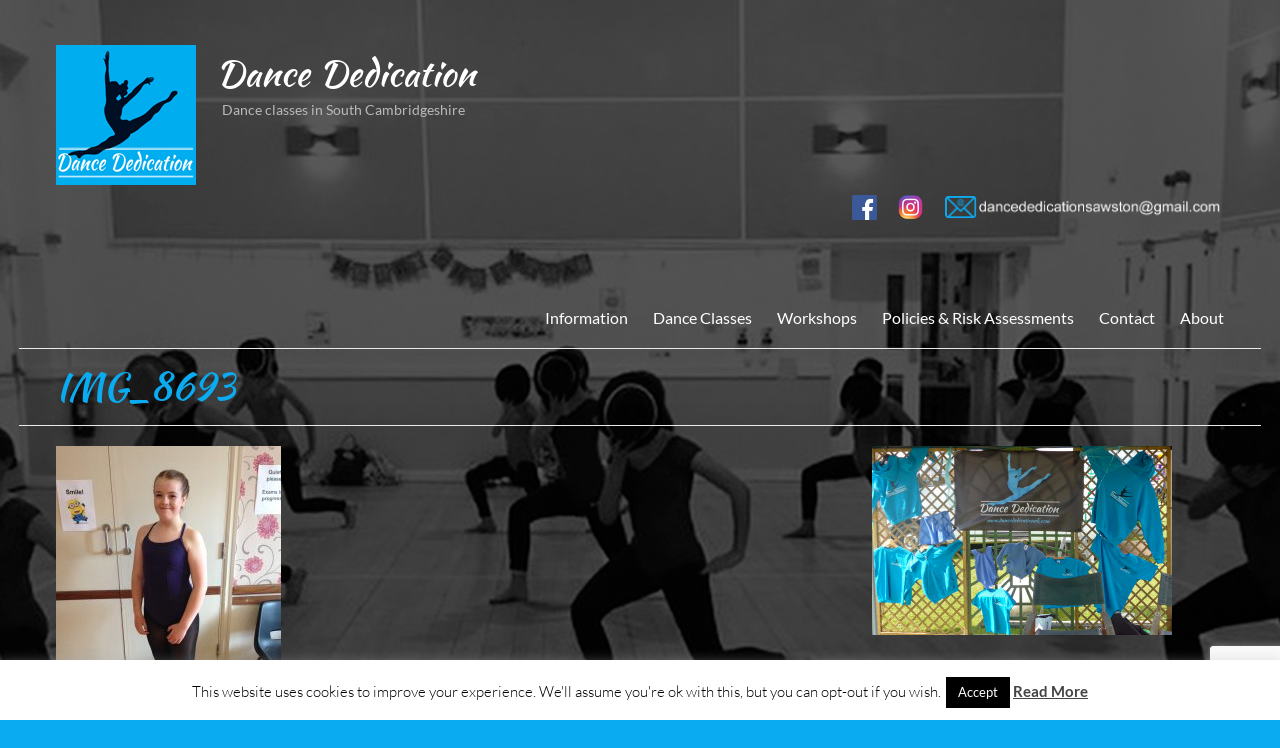

--- FILE ---
content_type: text/html; charset=UTF-8
request_url: http://dancededicationuk.com/news/img_8693/
body_size: 14483
content:
<!DOCTYPE html>
<!--[if IE 7]>
<html class="ie ie7" lang="en-GB">
<![endif]-->
<!--[if IE 8]>
<html class="ie ie8" lang="en-GB">
<![endif]-->
<!--[if !(IE 7) & !(IE 8)]><!-->
<html lang="en-GB">
<!--<![endif]-->
<head>
	<meta charset="UTF-8" />
	<meta name="viewport" content="width=device-width, initial-scale=1">
	<link rel="profile" href="http://gmpg.org/xfn/11" />
	<meta name='robots' content='index, follow, max-image-preview:large, max-snippet:-1, max-video-preview:-1' />

	<!-- This site is optimized with the Yoast SEO plugin v26.7 - https://yoast.com/wordpress/plugins/seo/ -->
	<title>IMG_8693 - Dance Dedication</title>
	<link rel="canonical" href="http://dancededicationuk.com/news/img_8693/" />
	<meta property="og:locale" content="en_GB" />
	<meta property="og:type" content="article" />
	<meta property="og:title" content="IMG_8693 - Dance Dedication" />
	<meta property="og:url" content="http://dancededicationuk.com/news/img_8693/" />
	<meta property="og:site_name" content="Dance Dedication" />
	<meta property="article:modified_time" content="2017-06-06T14:39:10+00:00" />
	<meta property="og:image" content="http://dancededicationuk.com/news/img_8693" />
	<meta property="og:image:width" content="768" />
	<meta property="og:image:height" content="1024" />
	<meta property="og:image:type" content="image/jpeg" />
	<meta name="twitter:card" content="summary_large_image" />
	<script type="application/ld+json" class="yoast-schema-graph">{"@context":"https://schema.org","@graph":[{"@type":"WebPage","@id":"http://dancededicationuk.com/news/img_8693/","url":"http://dancededicationuk.com/news/img_8693/","name":"IMG_8693 - Dance Dedication","isPartOf":{"@id":"https://dancededicationuk.com/#website"},"primaryImageOfPage":{"@id":"http://dancededicationuk.com/news/img_8693/#primaryimage"},"image":{"@id":"http://dancededicationuk.com/news/img_8693/#primaryimage"},"thumbnailUrl":"http://dancededicationuk.com/dd2015/wp-content/uploads/2017/06/IMG_8693.jpg","datePublished":"2017-06-06T14:28:57+00:00","dateModified":"2017-06-06T14:39:10+00:00","breadcrumb":{"@id":"http://dancededicationuk.com/news/img_8693/#breadcrumb"},"inLanguage":"en-GB","potentialAction":[{"@type":"ReadAction","target":["http://dancededicationuk.com/news/img_8693/"]}]},{"@type":"ImageObject","inLanguage":"en-GB","@id":"http://dancededicationuk.com/news/img_8693/#primaryimage","url":"http://dancededicationuk.com/dd2015/wp-content/uploads/2017/06/IMG_8693.jpg","contentUrl":"http://dancededicationuk.com/dd2015/wp-content/uploads/2017/06/IMG_8693.jpg","width":2448,"height":3264},{"@type":"BreadcrumbList","@id":"http://dancededicationuk.com/news/img_8693/#breadcrumb","itemListElement":[{"@type":"ListItem","position":1,"name":"Home","item":"https://dancededicationuk.com/"},{"@type":"ListItem","position":2,"name":"News","item":"http://dancededicationuk.com/news/"},{"@type":"ListItem","position":3,"name":"IMG_8693"}]},{"@type":"WebSite","@id":"https://dancededicationuk.com/#website","url":"https://dancededicationuk.com/","name":"Dance Dedication","description":"Dance classes in South Cambridgeshire","publisher":{"@id":"https://dancededicationuk.com/#organization"},"potentialAction":[{"@type":"SearchAction","target":{"@type":"EntryPoint","urlTemplate":"https://dancededicationuk.com/?s={search_term_string}"},"query-input":{"@type":"PropertyValueSpecification","valueRequired":true,"valueName":"search_term_string"}}],"inLanguage":"en-GB"},{"@type":"Organization","@id":"https://dancededicationuk.com/#organization","name":"Dance Dedication UK","url":"https://dancededicationuk.com/","logo":{"@type":"ImageObject","inLanguage":"en-GB","@id":"https://dancededicationuk.com/#/schema/logo/image/","url":"http://dancededicationuk.com/dd2015/wp-content/uploads/2015/04/blue-logo-140x140.jpg","contentUrl":"http://dancededicationuk.com/dd2015/wp-content/uploads/2015/04/blue-logo-140x140.jpg","width":140,"height":140,"caption":"Dance Dedication UK"},"image":{"@id":"https://dancededicationuk.com/#/schema/logo/image/"}}]}</script>
	<!-- / Yoast SEO plugin. -->


<link href='https://fonts.gstatic.com' crossorigin rel='preconnect' />
<link rel="alternate" type="application/rss+xml" title="Dance Dedication &raquo; Feed" href="http://dancededicationuk.com/feed/" />
<link rel="alternate" type="application/rss+xml" title="Dance Dedication &raquo; Comments Feed" href="http://dancededicationuk.com/comments/feed/" />
<link rel="alternate" title="oEmbed (JSON)" type="application/json+oembed" href="http://dancededicationuk.com/wp-json/oembed/1.0/embed?url=http%3A%2F%2Fdancededicationuk.com%2Fnews%2Fimg_8693%2F" />
<link rel="alternate" title="oEmbed (XML)" type="text/xml+oembed" href="http://dancededicationuk.com/wp-json/oembed/1.0/embed?url=http%3A%2F%2Fdancededicationuk.com%2Fnews%2Fimg_8693%2F&#038;format=xml" />
<style id='wp-img-auto-sizes-contain-inline-css' type='text/css'>
img:is([sizes=auto i],[sizes^="auto," i]){contain-intrinsic-size:3000px 1500px}
/*# sourceURL=wp-img-auto-sizes-contain-inline-css */
</style>
<style id='wp-emoji-styles-inline-css' type='text/css'>

	img.wp-smiley, img.emoji {
		display: inline !important;
		border: none !important;
		box-shadow: none !important;
		height: 1em !important;
		width: 1em !important;
		margin: 0 0.07em !important;
		vertical-align: -0.1em !important;
		background: none !important;
		padding: 0 !important;
	}
/*# sourceURL=wp-emoji-styles-inline-css */
</style>
<style id='wp-block-library-inline-css' type='text/css'>
:root{--wp-block-synced-color:#7a00df;--wp-block-synced-color--rgb:122,0,223;--wp-bound-block-color:var(--wp-block-synced-color);--wp-editor-canvas-background:#ddd;--wp-admin-theme-color:#007cba;--wp-admin-theme-color--rgb:0,124,186;--wp-admin-theme-color-darker-10:#006ba1;--wp-admin-theme-color-darker-10--rgb:0,107,160.5;--wp-admin-theme-color-darker-20:#005a87;--wp-admin-theme-color-darker-20--rgb:0,90,135;--wp-admin-border-width-focus:2px}@media (min-resolution:192dpi){:root{--wp-admin-border-width-focus:1.5px}}.wp-element-button{cursor:pointer}:root .has-very-light-gray-background-color{background-color:#eee}:root .has-very-dark-gray-background-color{background-color:#313131}:root .has-very-light-gray-color{color:#eee}:root .has-very-dark-gray-color{color:#313131}:root .has-vivid-green-cyan-to-vivid-cyan-blue-gradient-background{background:linear-gradient(135deg,#00d084,#0693e3)}:root .has-purple-crush-gradient-background{background:linear-gradient(135deg,#34e2e4,#4721fb 50%,#ab1dfe)}:root .has-hazy-dawn-gradient-background{background:linear-gradient(135deg,#faaca8,#dad0ec)}:root .has-subdued-olive-gradient-background{background:linear-gradient(135deg,#fafae1,#67a671)}:root .has-atomic-cream-gradient-background{background:linear-gradient(135deg,#fdd79a,#004a59)}:root .has-nightshade-gradient-background{background:linear-gradient(135deg,#330968,#31cdcf)}:root .has-midnight-gradient-background{background:linear-gradient(135deg,#020381,#2874fc)}:root{--wp--preset--font-size--normal:16px;--wp--preset--font-size--huge:42px}.has-regular-font-size{font-size:1em}.has-larger-font-size{font-size:2.625em}.has-normal-font-size{font-size:var(--wp--preset--font-size--normal)}.has-huge-font-size{font-size:var(--wp--preset--font-size--huge)}.has-text-align-center{text-align:center}.has-text-align-left{text-align:left}.has-text-align-right{text-align:right}.has-fit-text{white-space:nowrap!important}#end-resizable-editor-section{display:none}.aligncenter{clear:both}.items-justified-left{justify-content:flex-start}.items-justified-center{justify-content:center}.items-justified-right{justify-content:flex-end}.items-justified-space-between{justify-content:space-between}.screen-reader-text{border:0;clip-path:inset(50%);height:1px;margin:-1px;overflow:hidden;padding:0;position:absolute;width:1px;word-wrap:normal!important}.screen-reader-text:focus{background-color:#ddd;clip-path:none;color:#444;display:block;font-size:1em;height:auto;left:5px;line-height:normal;padding:15px 23px 14px;text-decoration:none;top:5px;width:auto;z-index:100000}html :where(.has-border-color){border-style:solid}html :where([style*=border-top-color]){border-top-style:solid}html :where([style*=border-right-color]){border-right-style:solid}html :where([style*=border-bottom-color]){border-bottom-style:solid}html :where([style*=border-left-color]){border-left-style:solid}html :where([style*=border-width]){border-style:solid}html :where([style*=border-top-width]){border-top-style:solid}html :where([style*=border-right-width]){border-right-style:solid}html :where([style*=border-bottom-width]){border-bottom-style:solid}html :where([style*=border-left-width]){border-left-style:solid}html :where(img[class*=wp-image-]){height:auto;max-width:100%}:where(figure){margin:0 0 1em}html :where(.is-position-sticky){--wp-admin--admin-bar--position-offset:var(--wp-admin--admin-bar--height,0px)}@media screen and (max-width:600px){html :where(.is-position-sticky){--wp-admin--admin-bar--position-offset:0px}}

/*# sourceURL=wp-block-library-inline-css */
</style><style id='global-styles-inline-css' type='text/css'>
:root{--wp--preset--aspect-ratio--square: 1;--wp--preset--aspect-ratio--4-3: 4/3;--wp--preset--aspect-ratio--3-4: 3/4;--wp--preset--aspect-ratio--3-2: 3/2;--wp--preset--aspect-ratio--2-3: 2/3;--wp--preset--aspect-ratio--16-9: 16/9;--wp--preset--aspect-ratio--9-16: 9/16;--wp--preset--color--black: #000000;--wp--preset--color--cyan-bluish-gray: #abb8c3;--wp--preset--color--white: #ffffff;--wp--preset--color--pale-pink: #f78da7;--wp--preset--color--vivid-red: #cf2e2e;--wp--preset--color--luminous-vivid-orange: #ff6900;--wp--preset--color--luminous-vivid-amber: #fcb900;--wp--preset--color--light-green-cyan: #7bdcb5;--wp--preset--color--vivid-green-cyan: #00d084;--wp--preset--color--pale-cyan-blue: #8ed1fc;--wp--preset--color--vivid-cyan-blue: #0693e3;--wp--preset--color--vivid-purple: #9b51e0;--wp--preset--gradient--vivid-cyan-blue-to-vivid-purple: linear-gradient(135deg,rgb(6,147,227) 0%,rgb(155,81,224) 100%);--wp--preset--gradient--light-green-cyan-to-vivid-green-cyan: linear-gradient(135deg,rgb(122,220,180) 0%,rgb(0,208,130) 100%);--wp--preset--gradient--luminous-vivid-amber-to-luminous-vivid-orange: linear-gradient(135deg,rgb(252,185,0) 0%,rgb(255,105,0) 100%);--wp--preset--gradient--luminous-vivid-orange-to-vivid-red: linear-gradient(135deg,rgb(255,105,0) 0%,rgb(207,46,46) 100%);--wp--preset--gradient--very-light-gray-to-cyan-bluish-gray: linear-gradient(135deg,rgb(238,238,238) 0%,rgb(169,184,195) 100%);--wp--preset--gradient--cool-to-warm-spectrum: linear-gradient(135deg,rgb(74,234,220) 0%,rgb(151,120,209) 20%,rgb(207,42,186) 40%,rgb(238,44,130) 60%,rgb(251,105,98) 80%,rgb(254,248,76) 100%);--wp--preset--gradient--blush-light-purple: linear-gradient(135deg,rgb(255,206,236) 0%,rgb(152,150,240) 100%);--wp--preset--gradient--blush-bordeaux: linear-gradient(135deg,rgb(254,205,165) 0%,rgb(254,45,45) 50%,rgb(107,0,62) 100%);--wp--preset--gradient--luminous-dusk: linear-gradient(135deg,rgb(255,203,112) 0%,rgb(199,81,192) 50%,rgb(65,88,208) 100%);--wp--preset--gradient--pale-ocean: linear-gradient(135deg,rgb(255,245,203) 0%,rgb(182,227,212) 50%,rgb(51,167,181) 100%);--wp--preset--gradient--electric-grass: linear-gradient(135deg,rgb(202,248,128) 0%,rgb(113,206,126) 100%);--wp--preset--gradient--midnight: linear-gradient(135deg,rgb(2,3,129) 0%,rgb(40,116,252) 100%);--wp--preset--font-size--small: 13px;--wp--preset--font-size--medium: 20px;--wp--preset--font-size--large: 36px;--wp--preset--font-size--x-large: 42px;--wp--preset--font-family--kaushan-script: Kaushan Script;--wp--preset--spacing--20: 0.44rem;--wp--preset--spacing--30: 0.67rem;--wp--preset--spacing--40: 1rem;--wp--preset--spacing--50: 1.5rem;--wp--preset--spacing--60: 2.25rem;--wp--preset--spacing--70: 3.38rem;--wp--preset--spacing--80: 5.06rem;--wp--preset--shadow--natural: 6px 6px 9px rgba(0, 0, 0, 0.2);--wp--preset--shadow--deep: 12px 12px 50px rgba(0, 0, 0, 0.4);--wp--preset--shadow--sharp: 6px 6px 0px rgba(0, 0, 0, 0.2);--wp--preset--shadow--outlined: 6px 6px 0px -3px rgb(255, 255, 255), 6px 6px rgb(0, 0, 0);--wp--preset--shadow--crisp: 6px 6px 0px rgb(0, 0, 0);}:root { --wp--style--global--content-size: 760px;--wp--style--global--wide-size: 1160px; }:where(body) { margin: 0; }.wp-site-blocks > .alignleft { float: left; margin-right: 2em; }.wp-site-blocks > .alignright { float: right; margin-left: 2em; }.wp-site-blocks > .aligncenter { justify-content: center; margin-left: auto; margin-right: auto; }:where(.wp-site-blocks) > * { margin-block-start: 24px; margin-block-end: 0; }:where(.wp-site-blocks) > :first-child { margin-block-start: 0; }:where(.wp-site-blocks) > :last-child { margin-block-end: 0; }:root { --wp--style--block-gap: 24px; }:root :where(.is-layout-flow) > :first-child{margin-block-start: 0;}:root :where(.is-layout-flow) > :last-child{margin-block-end: 0;}:root :where(.is-layout-flow) > *{margin-block-start: 24px;margin-block-end: 0;}:root :where(.is-layout-constrained) > :first-child{margin-block-start: 0;}:root :where(.is-layout-constrained) > :last-child{margin-block-end: 0;}:root :where(.is-layout-constrained) > *{margin-block-start: 24px;margin-block-end: 0;}:root :where(.is-layout-flex){gap: 24px;}:root :where(.is-layout-grid){gap: 24px;}.is-layout-flow > .alignleft{float: left;margin-inline-start: 0;margin-inline-end: 2em;}.is-layout-flow > .alignright{float: right;margin-inline-start: 2em;margin-inline-end: 0;}.is-layout-flow > .aligncenter{margin-left: auto !important;margin-right: auto !important;}.is-layout-constrained > .alignleft{float: left;margin-inline-start: 0;margin-inline-end: 2em;}.is-layout-constrained > .alignright{float: right;margin-inline-start: 2em;margin-inline-end: 0;}.is-layout-constrained > .aligncenter{margin-left: auto !important;margin-right: auto !important;}.is-layout-constrained > :where(:not(.alignleft):not(.alignright):not(.alignfull)){max-width: var(--wp--style--global--content-size);margin-left: auto !important;margin-right: auto !important;}.is-layout-constrained > .alignwide{max-width: var(--wp--style--global--wide-size);}body .is-layout-flex{display: flex;}.is-layout-flex{flex-wrap: wrap;align-items: center;}.is-layout-flex > :is(*, div){margin: 0;}body .is-layout-grid{display: grid;}.is-layout-grid > :is(*, div){margin: 0;}body{padding-top: 0px;padding-right: 0px;padding-bottom: 0px;padding-left: 0px;}a:where(:not(.wp-element-button)){text-decoration: underline;}:root :where(.wp-element-button, .wp-block-button__link){background-color: #32373c;border-width: 0;color: #fff;font-family: inherit;font-size: inherit;font-style: inherit;font-weight: inherit;letter-spacing: inherit;line-height: inherit;padding-top: calc(0.667em + 2px);padding-right: calc(1.333em + 2px);padding-bottom: calc(0.667em + 2px);padding-left: calc(1.333em + 2px);text-decoration: none;text-transform: inherit;}.has-black-color{color: var(--wp--preset--color--black) !important;}.has-cyan-bluish-gray-color{color: var(--wp--preset--color--cyan-bluish-gray) !important;}.has-white-color{color: var(--wp--preset--color--white) !important;}.has-pale-pink-color{color: var(--wp--preset--color--pale-pink) !important;}.has-vivid-red-color{color: var(--wp--preset--color--vivid-red) !important;}.has-luminous-vivid-orange-color{color: var(--wp--preset--color--luminous-vivid-orange) !important;}.has-luminous-vivid-amber-color{color: var(--wp--preset--color--luminous-vivid-amber) !important;}.has-light-green-cyan-color{color: var(--wp--preset--color--light-green-cyan) !important;}.has-vivid-green-cyan-color{color: var(--wp--preset--color--vivid-green-cyan) !important;}.has-pale-cyan-blue-color{color: var(--wp--preset--color--pale-cyan-blue) !important;}.has-vivid-cyan-blue-color{color: var(--wp--preset--color--vivid-cyan-blue) !important;}.has-vivid-purple-color{color: var(--wp--preset--color--vivid-purple) !important;}.has-black-background-color{background-color: var(--wp--preset--color--black) !important;}.has-cyan-bluish-gray-background-color{background-color: var(--wp--preset--color--cyan-bluish-gray) !important;}.has-white-background-color{background-color: var(--wp--preset--color--white) !important;}.has-pale-pink-background-color{background-color: var(--wp--preset--color--pale-pink) !important;}.has-vivid-red-background-color{background-color: var(--wp--preset--color--vivid-red) !important;}.has-luminous-vivid-orange-background-color{background-color: var(--wp--preset--color--luminous-vivid-orange) !important;}.has-luminous-vivid-amber-background-color{background-color: var(--wp--preset--color--luminous-vivid-amber) !important;}.has-light-green-cyan-background-color{background-color: var(--wp--preset--color--light-green-cyan) !important;}.has-vivid-green-cyan-background-color{background-color: var(--wp--preset--color--vivid-green-cyan) !important;}.has-pale-cyan-blue-background-color{background-color: var(--wp--preset--color--pale-cyan-blue) !important;}.has-vivid-cyan-blue-background-color{background-color: var(--wp--preset--color--vivid-cyan-blue) !important;}.has-vivid-purple-background-color{background-color: var(--wp--preset--color--vivid-purple) !important;}.has-black-border-color{border-color: var(--wp--preset--color--black) !important;}.has-cyan-bluish-gray-border-color{border-color: var(--wp--preset--color--cyan-bluish-gray) !important;}.has-white-border-color{border-color: var(--wp--preset--color--white) !important;}.has-pale-pink-border-color{border-color: var(--wp--preset--color--pale-pink) !important;}.has-vivid-red-border-color{border-color: var(--wp--preset--color--vivid-red) !important;}.has-luminous-vivid-orange-border-color{border-color: var(--wp--preset--color--luminous-vivid-orange) !important;}.has-luminous-vivid-amber-border-color{border-color: var(--wp--preset--color--luminous-vivid-amber) !important;}.has-light-green-cyan-border-color{border-color: var(--wp--preset--color--light-green-cyan) !important;}.has-vivid-green-cyan-border-color{border-color: var(--wp--preset--color--vivid-green-cyan) !important;}.has-pale-cyan-blue-border-color{border-color: var(--wp--preset--color--pale-cyan-blue) !important;}.has-vivid-cyan-blue-border-color{border-color: var(--wp--preset--color--vivid-cyan-blue) !important;}.has-vivid-purple-border-color{border-color: var(--wp--preset--color--vivid-purple) !important;}.has-vivid-cyan-blue-to-vivid-purple-gradient-background{background: var(--wp--preset--gradient--vivid-cyan-blue-to-vivid-purple) !important;}.has-light-green-cyan-to-vivid-green-cyan-gradient-background{background: var(--wp--preset--gradient--light-green-cyan-to-vivid-green-cyan) !important;}.has-luminous-vivid-amber-to-luminous-vivid-orange-gradient-background{background: var(--wp--preset--gradient--luminous-vivid-amber-to-luminous-vivid-orange) !important;}.has-luminous-vivid-orange-to-vivid-red-gradient-background{background: var(--wp--preset--gradient--luminous-vivid-orange-to-vivid-red) !important;}.has-very-light-gray-to-cyan-bluish-gray-gradient-background{background: var(--wp--preset--gradient--very-light-gray-to-cyan-bluish-gray) !important;}.has-cool-to-warm-spectrum-gradient-background{background: var(--wp--preset--gradient--cool-to-warm-spectrum) !important;}.has-blush-light-purple-gradient-background{background: var(--wp--preset--gradient--blush-light-purple) !important;}.has-blush-bordeaux-gradient-background{background: var(--wp--preset--gradient--blush-bordeaux) !important;}.has-luminous-dusk-gradient-background{background: var(--wp--preset--gradient--luminous-dusk) !important;}.has-pale-ocean-gradient-background{background: var(--wp--preset--gradient--pale-ocean) !important;}.has-electric-grass-gradient-background{background: var(--wp--preset--gradient--electric-grass) !important;}.has-midnight-gradient-background{background: var(--wp--preset--gradient--midnight) !important;}.has-small-font-size{font-size: var(--wp--preset--font-size--small) !important;}.has-medium-font-size{font-size: var(--wp--preset--font-size--medium) !important;}.has-large-font-size{font-size: var(--wp--preset--font-size--large) !important;}.has-x-large-font-size{font-size: var(--wp--preset--font-size--x-large) !important;}.has-kaushan-script-font-family{font-family: var(--wp--preset--font-family--kaushan-script) !important;}
/*# sourceURL=global-styles-inline-css */
</style>

<link rel='stylesheet' id='contact-form-7-css' href='http://dancededicationuk.com/dd2015/wp-content/plugins/contact-form-7/includes/css/styles.css?ver=6.1.4' type='text/css' media='all' />
<link rel='stylesheet' id='cookie-law-info-css' href='http://dancededicationuk.com/dd2015/wp-content/plugins/cookie-law-info/legacy/public/css/cookie-law-info-public.css?ver=3.3.9.1' type='text/css' media='all' />
<link rel='stylesheet' id='cookie-law-info-gdpr-css' href='http://dancededicationuk.com/dd2015/wp-content/plugins/cookie-law-info/legacy/public/css/cookie-law-info-gdpr.css?ver=3.3.9.1' type='text/css' media='all' />
<link rel='stylesheet' id='font-awesome-4-css' href='http://dancededicationuk.com/dd2015/wp-content/themes/spacious/font-awesome/library/font-awesome/css/v4-shims.min.css?ver=4.7.0' type='text/css' media='all' />
<link rel='stylesheet' id='font-awesome-all-css' href='http://dancededicationuk.com/dd2015/wp-content/themes/spacious/font-awesome/library/font-awesome/css/all.min.css?ver=6.7.2' type='text/css' media='all' />
<link rel='stylesheet' id='font-awesome-solid-css' href='http://dancededicationuk.com/dd2015/wp-content/themes/spacious/font-awesome/library/font-awesome/css/solid.min.css?ver=6.7.2' type='text/css' media='all' />
<link rel='stylesheet' id='font-awesome-regular-css' href='http://dancededicationuk.com/dd2015/wp-content/themes/spacious/font-awesome/library/font-awesome/css/regular.min.css?ver=6.7.2' type='text/css' media='all' />
<link rel='stylesheet' id='font-awesome-brands-css' href='http://dancededicationuk.com/dd2015/wp-content/themes/spacious/font-awesome/library/font-awesome/css/brands.min.css?ver=6.7.2' type='text/css' media='all' />
<link rel='stylesheet' id='spacious_style-css' href='http://dancededicationuk.com/dd2015/wp-content/themes/spacious/style.css?ver=75d7e18f85274d5f86fa6c50292b6f5e' type='text/css' media='all' />
<style id='spacious_style-inline-css' type='text/css'>
.previous a:hover, .next a:hover, a, #site-title a:hover, .main-navigation ul li.current_page_item a, .main-navigation ul li:hover > a, .main-navigation ul li ul li a:hover, .main-navigation ul li ul li:hover > a, .main-navigation ul li.current-menu-item ul li a:hover, .main-navigation ul li:hover > .sub-toggle, .main-navigation a:hover, .main-navigation ul li.current-menu-item a, .main-navigation ul li.current_page_ancestor a, .main-navigation ul li.current-menu-ancestor a, .main-navigation ul li.current_page_item a, .main-navigation ul li:hover > a, .small-menu a:hover, .small-menu ul li.current-menu-item a, .small-menu ul li.current_page_ancestor a, .small-menu ul li.current-menu-ancestor a, .small-menu ul li.current_page_item a, .small-menu ul li:hover > a, .breadcrumb a:hover, .tg-one-half .widget-title a:hover, .tg-one-third .widget-title a:hover, .tg-one-fourth .widget-title a:hover, .pagination a span:hover, #content .comments-area a.comment-permalink:hover, .comments-area .comment-author-link a:hover, .comment .comment-reply-link:hover, .nav-previous a:hover, .nav-next a:hover, #wp-calendar #today, .footer-widgets-area a:hover, .footer-socket-wrapper .copyright a:hover, .read-more, .more-link, .post .entry-title a:hover, .page .entry-title a:hover, .post .entry-meta a:hover, .type-page .entry-meta a:hover, .single #content .tags a:hover, .widget_testimonial .testimonial-icon:before, .header-action .search-wrapper:hover .fa{color:#0babf1;}.spacious-button, input[type="reset"], input[type="button"], input[type="submit"], button, #featured-slider .slider-read-more-button, #controllers a:hover, #controllers a.active, .pagination span ,.site-header .menu-toggle:hover, .call-to-action-button, .comments-area .comment-author-link span, a#back-top:before, .post .entry-meta .read-more-link, a#scroll-up, .search-form span, .main-navigation .tg-header-button-wrap.button-one a{background-color:#0babf1;}.main-small-navigation li:hover, .main-small-navigation ul > .current_page_item, .main-small-navigation ul > .current-menu-item, .spacious-woocommerce-cart-views .cart-value{background:#0babf1;}.main-navigation ul li ul, .widget_testimonial .testimonial-post{border-top-color:#0babf1;}blockquote, .call-to-action-content-wrapper{border-left-color:#0babf1;}.site-header .menu-toggle:hover.entry-meta a.read-more:hover,#featured-slider .slider-read-more-button:hover,.call-to-action-button:hover,.entry-meta .read-more-link:hover,.spacious-button:hover, input[type="reset"]:hover, input[type="button"]:hover, input[type="submit"]:hover, button:hover{background:#0079bf;}.pagination a span:hover, .main-navigation .tg-header-button-wrap.button-one a{border-color:#0babf1;}.widget-title span{border-bottom-color:#0babf1;}.widget_service_block a.more-link:hover, .widget_featured_single_post a.read-more:hover,#secondary a:hover,logged-in-as:hover  a,.single-page p a:hover{color:#0079bf;}.main-navigation .tg-header-button-wrap.button-one a:hover{background-color:#0079bf;}
/*# sourceURL=spacious_style-inline-css */
</style>
<link rel='stylesheet' id='spacious-genericons-css' href='http://dancededicationuk.com/dd2015/wp-content/themes/spacious/genericons/genericons.css?ver=3.3.1' type='text/css' media='all' />
<link rel='stylesheet' id='spacious-font-awesome-css' href='http://dancededicationuk.com/dd2015/wp-content/themes/spacious/font-awesome/css/font-awesome.min.css?ver=4.7.1' type='text/css' media='all' />
<script type="text/javascript" src="http://dancededicationuk.com/dd2015/wp-includes/js/jquery/jquery.min.js?ver=3.7.1" id="jquery-core-js"></script>
<script type="text/javascript" src="http://dancededicationuk.com/dd2015/wp-includes/js/jquery/jquery-migrate.min.js?ver=3.4.1" id="jquery-migrate-js"></script>
<script type="text/javascript" id="cookie-law-info-js-extra">
/* <![CDATA[ */
var Cli_Data = {"nn_cookie_ids":[],"cookielist":[],"non_necessary_cookies":[],"ccpaEnabled":"","ccpaRegionBased":"","ccpaBarEnabled":"","strictlyEnabled":["necessary","obligatoire"],"ccpaType":"gdpr","js_blocking":"","custom_integration":"","triggerDomRefresh":"","secure_cookies":""};
var cli_cookiebar_settings = {"animate_speed_hide":"500","animate_speed_show":"500","background":"#fff","border":"#444","border_on":"","button_1_button_colour":"#000","button_1_button_hover":"#000000","button_1_link_colour":"#fff","button_1_as_button":"1","button_1_new_win":"","button_2_button_colour":"#333","button_2_button_hover":"#292929","button_2_link_colour":"#444","button_2_as_button":"","button_2_hidebar":"","button_3_button_colour":"#000","button_3_button_hover":"#000000","button_3_link_colour":"#fff","button_3_as_button":"1","button_3_new_win":"","button_4_button_colour":"#000","button_4_button_hover":"#000000","button_4_link_colour":"#fff","button_4_as_button":"1","button_7_button_colour":"#61a229","button_7_button_hover":"#4e8221","button_7_link_colour":"#fff","button_7_as_button":"1","button_7_new_win":"","font_family":"inherit","header_fix":"","notify_animate_hide":"","notify_animate_show":"","notify_div_id":"#cookie-law-info-bar","notify_position_horizontal":"right","notify_position_vertical":"bottom","scroll_close":"","scroll_close_reload":"","accept_close_reload":"","reject_close_reload":"","showagain_tab":"","showagain_background":"#fff","showagain_border":"#000","showagain_div_id":"#cookie-law-info-again","showagain_x_position":"100px","text":"#000","show_once_yn":"1","show_once":"10000","logging_on":"","as_popup":"","popup_overlay":"1","bar_heading_text":"","cookie_bar_as":"banner","popup_showagain_position":"bottom-right","widget_position":"left"};
var log_object = {"ajax_url":"http://dancededicationuk.com/dd2015/wp-admin/admin-ajax.php"};
//# sourceURL=cookie-law-info-js-extra
/* ]]> */
</script>
<script type="text/javascript" src="http://dancededicationuk.com/dd2015/wp-content/plugins/cookie-law-info/legacy/public/js/cookie-law-info-public.js?ver=3.3.9.1" id="cookie-law-info-js"></script>
<script type="text/javascript" src="http://dancededicationuk.com/dd2015/wp-content/themes/spacious/js/spacious-custom.js?ver=75d7e18f85274d5f86fa6c50292b6f5e" id="spacious-custom-js"></script>
<link rel="https://api.w.org/" href="http://dancededicationuk.com/wp-json/" /><link rel="alternate" title="JSON" type="application/json" href="http://dancededicationuk.com/wp-json/wp/v2/media/1172" /><link rel="EditURI" type="application/rsd+xml" title="RSD" href="http://dancededicationuk.com/dd2015/xmlrpc.php?rsd" />

<link rel='shortlink' href='http://dancededicationuk.com/?p=1172' />
<style type="text/css" id="custom-background-css">
body.custom-background { background-color: #0babf1; background-image: url("http://dancededicationuk.com/dd2015/wp-content/uploads/2022/10/bg-bw-65-gold-hats.jpg"); background-position: center top; background-size: auto; background-repeat: repeat; background-attachment: scroll; }
</style>
	<link rel="icon" href="http://dancededicationuk.com/dd2015/wp-content/uploads/2017/01/cropped-DD-logo-512x512-32x32.png" sizes="32x32" />
<link rel="icon" href="http://dancededicationuk.com/dd2015/wp-content/uploads/2017/01/cropped-DD-logo-512x512-192x192.png" sizes="192x192" />
<link rel="apple-touch-icon" href="http://dancededicationuk.com/dd2015/wp-content/uploads/2017/01/cropped-DD-logo-512x512-180x180.png" />
<meta name="msapplication-TileImage" content="http://dancededicationuk.com/dd2015/wp-content/uploads/2017/01/cropped-DD-logo-512x512-270x270.png" />
		<style type="text/css"> blockquote { border-left: 3px solid #0babf1; }
			.spacious-button, input[type="reset"], input[type="button"], input[type="submit"], button { background-color: #0babf1; }
			.previous a:hover, .next a:hover { 	color: #0babf1; }
			a { color: #0babf1; }
			#site-title a:hover { color: #0babf1; }
			.main-navigation ul li.current_page_item a, .main-navigation ul li:hover > a { color: #0babf1; }
			.main-navigation ul li ul { border-top: 1px solid #0babf1; }
			.main-navigation ul li ul li a:hover, .main-navigation ul li ul li:hover > a, .main-navigation ul li.current-menu-item ul li a:hover, .main-navigation ul li:hover > .sub-toggle { color: #0babf1; }
			.site-header .menu-toggle:hover.entry-meta a.read-more:hover,#featured-slider .slider-read-more-button:hover,.call-to-action-button:hover,.entry-meta .read-more-link:hover,.spacious-button:hover, input[type="reset"]:hover, input[type="button"]:hover, input[type="submit"]:hover, button:hover { background: #0079bf; }
			.main-small-navigation li:hover { background: #0babf1; }
			.main-small-navigation ul > .current_page_item, .main-small-navigation ul > .current-menu-item { background: #0babf1; }
			.main-navigation a:hover, .main-navigation ul li.current-menu-item a, .main-navigation ul li.current_page_ancestor a, .main-navigation ul li.current-menu-ancestor a, .main-navigation ul li.current_page_item a, .main-navigation ul li:hover > a  { color: #0babf1; }
			.small-menu a:hover, .small-menu ul li.current-menu-item a, .small-menu ul li.current_page_ancestor a, .small-menu ul li.current-menu-ancestor a, .small-menu ul li.current_page_item a, .small-menu ul li:hover > a { color: #0babf1; }
			#featured-slider .slider-read-more-button { background-color: #0babf1; }
			#controllers a:hover, #controllers a.active { background-color: #0babf1; color: #0babf1; }
			.widget_service_block a.more-link:hover, .widget_featured_single_post a.read-more:hover,#secondary a:hover,logged-in-as:hover  a,.single-page p a:hover{ color: #0079bf; }
			.breadcrumb a:hover { color: #0babf1; }
			.tg-one-half .widget-title a:hover, .tg-one-third .widget-title a:hover, .tg-one-fourth .widget-title a:hover { color: #0babf1; }
			.pagination span ,.site-header .menu-toggle:hover{ background-color: #0babf1; }
			.pagination a span:hover { color: #0babf1; border-color: #0babf1; }
			.widget_testimonial .testimonial-post { border-color: #0babf1 #EAEAEA #EAEAEA #EAEAEA; }
			.call-to-action-content-wrapper { border-color: #EAEAEA #EAEAEA #EAEAEA #0babf1; }
			.call-to-action-button { background-color: #0babf1; }
			#content .comments-area a.comment-permalink:hover { color: #0babf1; }
			.comments-area .comment-author-link a:hover { color: #0babf1; }
			.comments-area .comment-author-link span { background-color: #0babf1; }
			.comment .comment-reply-link:hover { color: #0babf1; }
			.nav-previous a:hover, .nav-next a:hover { color: #0babf1; }
			#wp-calendar #today { color: #0babf1; }
			.widget-title span { border-bottom: 2px solid #0babf1; }
			.footer-widgets-area a:hover { color: #0babf1 !important; }
			.footer-socket-wrapper .copyright a:hover { color: #0babf1; }
			a#back-top:before { background-color: #0babf1; }
			.read-more, .more-link { color: #0babf1; }
			.post .entry-title a:hover, .page .entry-title a:hover { color: #0babf1; }
			.post .entry-meta .read-more-link { background-color: #0babf1; }
			.post .entry-meta a:hover, .type-page .entry-meta a:hover { color: #0babf1; }
			.single #content .tags a:hover { color: #0babf1; }
			.widget_testimonial .testimonial-icon:before { color: #0babf1; }
			a#scroll-up { background-color: #0babf1; }
			.search-form span { background-color: #0babf1; }.header-action .search-wrapper:hover .fa{ color: #0babf1} .spacious-woocommerce-cart-views .cart-value { background:#0babf1}.main-navigation .tg-header-button-wrap.button-one a{background-color:#0babf1} .main-navigation .tg-header-button-wrap.button-one a{border-color:#0babf1}.main-navigation .tg-header-button-wrap.button-one a:hover{background-color:#0079bf}.main-navigation .tg-header-button-wrap.button-one a:hover{border-color:#0079bf}</style>
				<style type="text/css" id="wp-custom-css">
			/* GLOBAL -------------- */
body,
button,
input,
select,
textarea {
	color: #bababa;					
	font: 14px 'Lato', sans-serif;
	line-height: 20px;
	word-wrap: break-word;  }

body {	background: transparent;		}

#page {	max-width: 1268px;
	margin: 0 auto;
	background-color:    transparent;
	box-shadow: none;				}

/* HEADINGS ------------ */
h1, h2, h3, h4, h5, h6 {
	padding-bottom: 18px;
	color: #0babf1;					
	font-weight: normal;    }

hr {
	border-color: #EAEAEA;
	border-style: solid none none;
	border-width: 1px 0 0;
	height: 0;
	margin: 30px 0;         }

table {
	border-collapse: collapse;
	border-spacing: 0;
	margin: 0 0 1.5em;
	width: 100%;            }

th { font-weight: bold;   }

th, td {
   border: 0;
   padding: 6px 10px;     }

#main {
    padding: 20px 0 10px; }

/* HEADER -------------- */

#site-title a {
	color: #ffffff;
	font-size: 36px;        }

#site-title a:hover {
	color: #ffffff;         }

#site-description {
	font-size: 14px;
	color: #bababa;
	margin-left: 6px;
}

/* =NAVIGATION --------- */
.main-navigation a {
	color: #ffffff;
}

.main-navigation ul li ul {
	position: absolute;
	background: none repeat scroll 0 0 rgba(0, 0, 0, 0.9);
	border: 1px solid #bababa;
	top: 30px;
	left: -99999px;
	width: 165px;
}

.main-navigation ul li a {
    font-size: 16px;
}

.main-navigation ul li ul li a {
	color: #ffffff;
}

/* TEXT ELEMENTS ------- */

p {	font-size: 16px;	    }

.tg-one-half .widget-title {
  text-align: left;			
	color: #595959;
	font-size: 22px;        }

.entry-content ul {
  color: #fbfbfb;
	font-size: 110%;
}

body, button, input, select, textarea {
  color: #fbfbfb;
}

/* PAGE TITLE ---------- */

.header-post-title-class {
	color: #0babf1;
  font-size: 38px;        }

/* POST ENTRY TITLE ---- */

.post .entry-title a, .page .entry-title a {
  color: #ffffff;         }

/* CONTENT ------------- */

.widget_service_block {
	margin-bottom: 30px;
	padding-top: 6px;				}

.widget-title a {
	font-family: 'Kaushan Script', cursive;
	font-size: 28px;					
	color: #ffffff;					}

.tg-one-half p			 {
	text-align: left;				}

.tg-one-half .service-image	{
	text-align: left;				}

.tg-one-half .widget-title {
    color: #ffffff;					
    font-size: 30px;
    text-align: left;     }

/* DO NOT DISPLAY ALL THE STUFF AROUND POSTS ----- */

.post .entry-meta {		display: none;	}

.post .entry-meta .by-author,
.post .entry-meta .date,
.post .entry-meta .category,
.post .entry-meta .comments,
.post .entry-meta .edit-link {	display: none;	}

/* FOOTER SOCKET AREA -- */

.footer-socket-wrapper {
	padding: 10px 0px;
	background-color: transparent;
	border-top: 1px solid #333333;                 }

.footer-socket-wrapper .copyright {
	color: #fcfcfc;						
	max-width: 50%;
	float: left;
	font-size: 12px;       }

.footer-socket-wrapper .copyright a {
	color: #fcfcfc;        }

.footer-socket-wrapper .copyright a:hover {
	color: #0babf1;        }

.small-menu a {
	color: #ffffff;		     }

/* CONTACT FORM -------- */

.wpcf7-form {
	background:#000000;				
	border:1px solid #eaeaea;
	padding: 10px 20px; 
	margin-bottom:10px; 	  }
 
.wpcf7-form input,
#wpcf7-f235-p1277-o2 .wpcf7-form textarea { 
	background:#666666;				
	border:1px solid #eaeaea;
	margin: 4px 0 8px 0;
	padding: 5px 7px;
	color: #ffffff;
	font-size: 14px;
	vertical-align: middle;	}
 
.wpcf7-form p { 
	color:#ffffff;
	margin-top:6px; 
	margin-bottom:6px; 	    }
 
.wpcf7-form .wpcf7-submit { 
	background:#0babf1;
	border-radius:7px;	
	cursor:pointer; 
	width:100px;
	margin:7px 0;
	padding: 5px 15px;
	color:#fff; 		        }

input[type="text"],
input[type="email"],
input[type="password"],
textarea {
  background-color: #666666;
}

		</style>
			<!-- Fonts Plugin CSS - https://fontsplugin.com/ -->
	<style>
		/* Cached: January 17, 2026 at 4:09pm */
/* latin-ext */
@font-face {
  font-family: 'Kaushan Script';
  font-style: normal;
  font-weight: 400;
  font-display: swap;
  src: url(https://fonts.gstatic.com/s/kaushanscript/v19/vm8vdRfvXFLG3OLnsO15WYS5DG72wNJHMw.woff2) format('woff2');
  unicode-range: U+0100-02BA, U+02BD-02C5, U+02C7-02CC, U+02CE-02D7, U+02DD-02FF, U+0304, U+0308, U+0329, U+1D00-1DBF, U+1E00-1E9F, U+1EF2-1EFF, U+2020, U+20A0-20AB, U+20AD-20C0, U+2113, U+2C60-2C7F, U+A720-A7FF;
}
/* latin */
@font-face {
  font-family: 'Kaushan Script';
  font-style: normal;
  font-weight: 400;
  font-display: swap;
  src: url(https://fonts.gstatic.com/s/kaushanscript/v19/vm8vdRfvXFLG3OLnsO15WYS5DG74wNI.woff2) format('woff2');
  unicode-range: U+0000-00FF, U+0131, U+0152-0153, U+02BB-02BC, U+02C6, U+02DA, U+02DC, U+0304, U+0308, U+0329, U+2000-206F, U+20AC, U+2122, U+2191, U+2193, U+2212, U+2215, U+FEFF, U+FFFD;
}

:root {
--font-headings: Kaushan Script;
}
#site-title, .site-title, #site-title a, .site-title a, .entry-title, .entry-title a, h1, h2, h3, h4, h5, h6, .widget-title, .elementor-heading-title {
font-family: "Kaushan Script";
 }
	</style>
	<!-- Fonts Plugin CSS -->
	</head>

<body class="attachment wp-singular attachment-template-default attachmentid-1172 attachment-jpeg custom-background wp-custom-logo wp-embed-responsive wp-theme-spacious  narrow-1218">


<div id="page" class="hfeed site">
	<a class="skip-link screen-reader-text" href="#main">Skip to content</a>

	
	
	<header id="masthead" class="site-header clearfix spacious-header-display-one">

		
		
		<div id="header-text-nav-container" class="">

			<div class="inner-wrap" id="spacious-header-display-one">

				<div id="header-text-nav-wrap" class="clearfix">
					<div id="header-left-section">
													<div id="header-logo-image">

								<a href="http://dancededicationuk.com/" class="custom-logo-link" rel="home"><img width="140" height="140" src="http://dancededicationuk.com/dd2015/wp-content/uploads/2015/04/blue-logo-140x140.jpg" class="custom-logo" alt="Dance Dedication" decoding="async" /></a>
							</div><!-- #header-logo-image -->

							
						<div id="header-text" class="">
															<h3 id="site-title">
									<a href="http://dancededicationuk.com/"
									   title="Dance Dedication"
									   rel="home">Dance Dedication</a>
								</h3>
														<p id="site-description">Dance classes in South Cambridgeshire</p>
							<!-- #site-description -->
						</div><!-- #header-text -->

					</div><!-- #header-left-section -->
					<div id="header-right-section">
													<div id="header-right-sidebar" class="clearfix">
								<aside id="custom_html-3" class="widget_text widget widget_custom_html"><div class="textwidget custom-html-widget"><a href="https://facebook.com/dancededication" target="_blank" rel="noopener"><img class="alignnone wp-image-2530" src="http://dancededicationuk.com/dd2015/wp-content/uploads/2018/12/square-facebook-512-150x150.png" alt="" width="25" height="25"></a>

&nbsp;&nbsp;&nbsp;&nbsp;&nbsp;

<a href="http://instagram.com/dance_dedication_cambridge" target="_blank" rel="noopener"><img class="alignnone wp-image-2528" src="http://dancededicationuk.com/dd2015/wp-content/uploads/2018/12/instagram-icon-150x150.png" alt="" width="25" height="25"></a>

&nbsp;&nbsp;&nbsp;&nbsp;&nbsp;

<a href="http://dancededicationuk.com/dd2015/contact/">
<img class="alignnone wp-image-236" src="http://dancededicationuk.com/dd2015/wp-content/uploads/2015/05/DD-email-icon.png" alt="DD email icon" width="280" height="24" /></a></div></aside>							</div>
							
													<div class="header-action">
															</div>
						
						
		<nav id="site-navigation" class="main-navigation clearfix   " role="navigation">
			<p class="menu-toggle">
				<span class="screen-reader-text">Menu</span>
			</p>
			<div class="menu-primary-container"><ul id="menu-topmenu" class="menu"><li id="menu-item-5024" class="menu-item menu-item-type-custom menu-item-object-custom menu-item-has-children menu-item-5024"><a>Information</a>
<ul class="sub-menu">
	<li id="menu-item-44" class="menu-item menu-item-type-post_type menu-item-object-page menu-item-44"><a href="http://dancededicationuk.com/term-dates/">Term dates</a></li>
	<li id="menu-item-2525" class="menu-item menu-item-type-post_type menu-item-object-page menu-item-2525"><a href="http://dancededicationuk.com/newtimetable/">Timetable</a></li>
	<li id="menu-item-6912" class="menu-item menu-item-type-post_type menu-item-object-page menu-item-6912"><a href="http://dancededicationuk.com/uniform-2/">Uniform</a></li>
	<li id="menu-item-42" class="menu-item menu-item-type-post_type menu-item-object-page menu-item-42"><a href="http://dancededicationuk.com/venues/">Venue locations</a></li>
</ul>
</li>
<li id="menu-item-51" class="menu-item menu-item-type-custom menu-item-object-custom menu-item-has-children menu-item-51"><a>Dance Classes</a>
<ul class="sub-menu">
	<li id="menu-item-67" class="menu-item menu-item-type-post_type menu-item-object-page menu-item-67"><a href="http://dancededicationuk.com/dance-styles/">Dance styles</a></li>
	<li id="menu-item-5030" class="menu-item menu-item-type-post_type menu-item-object-page menu-item-5030"><a href="http://dancededicationuk.com/aspire-scheme-2/">Aspire Scheme</a></li>
	<li id="menu-item-5025" class="menu-item menu-item-type-custom menu-item-object-custom menu-item-has-children menu-item-5025"><a>Forms</a>
	<ul class="sub-menu">
		<li id="menu-item-5064" class="menu-item menu-item-type-post_type menu-item-object-page menu-item-5064"><a href="http://dancededicationuk.com/covid-19-parent-consent-form/">Covid-19 parent consent form</a></li>
		<li id="menu-item-4704" class="menu-item menu-item-type-post_type menu-item-object-page menu-item-4704"><a href="http://dancededicationuk.com/online-class-waiver/">Online class waiver</a></li>
		<li id="menu-item-4144" class="menu-item menu-item-type-post_type menu-item-object-page menu-item-4144"><a href="http://dancededicationuk.com/registration-form/">Registration Form</a></li>
	</ul>
</li>
</ul>
</li>
<li id="menu-item-8903" class="menu-item menu-item-type-post_type menu-item-object-page menu-item-8903"><a href="http://dancededicationuk.com/workshops/">Workshops</a></li>
<li id="menu-item-5048" class="menu-item menu-item-type-post_type menu-item-object-page menu-item-5048"><a href="http://dancededicationuk.com/policies-and-risk/">Policies &#038; Risk Assessments</a></li>
<li id="menu-item-4295" class="menu-item menu-item-type-post_type menu-item-object-page menu-item-4295"><a href="http://dancededicationuk.com/contact/">Contact</a></li>
<li id="menu-item-151" class="menu-item menu-item-type-post_type menu-item-object-page menu-item-has-children menu-item-151"><a href="http://dancededicationuk.com/about/">About</a>
<ul class="sub-menu">
	<li id="menu-item-48" class="menu-item menu-item-type-post_type menu-item-object-page menu-item-48"><a href="http://dancededicationuk.com/teachers/">Our Teachers</a></li>
</ul>
</li>
</ul></div>		</nav>

		
					</div><!-- #header-right-section -->

				</div><!-- #header-text-nav-wrap -->
			</div><!-- .inner-wrap -->
					</div><!-- #header-text-nav-container -->

		
						<div class="header-post-title-container clearfix">
					<div class="inner-wrap">
						<div class="post-title-wrapper">
																								<h1 class="header-post-title-class">IMG_8693</h1>
																						</div>
											</div>
				</div>
					</header>
			<div id="main" class="clearfix">
		<div class="inner-wrap">

	
	<div id="primary">
		<div id="content" class="clearfix">
			
				
<article id="post-1172" class="post-1172 attachment type-attachment status-inherit hentry">
		<div class="entry-content clearfix">
		<p class="attachment"><a href='http://dancededicationuk.com/dd2015/wp-content/uploads/2017/06/IMG_8693.jpg'><img fetchpriority="high" decoding="async" width="225" height="300" src="http://dancededicationuk.com/dd2015/wp-content/uploads/2017/06/IMG_8693-225x300.jpg" class="attachment-medium size-medium" alt="" srcset="http://dancededicationuk.com/dd2015/wp-content/uploads/2017/06/IMG_8693-225x300.jpg 225w, http://dancededicationuk.com/dd2015/wp-content/uploads/2017/06/IMG_8693-768x1024.jpg 768w" sizes="(max-width: 225px) 100vw, 225px" /></a></p>
			</div>
	<footer class="entry-meta-bar clearfix">
		<div class="entry-meta clearfix">
					</div>
	</footer>
	</article>

				
			
		</div><!-- #content -->
	</div><!-- #primary -->

	
<div id="secondary">
			
		<aside id="text-8" class="widget widget_text">			<div class="textwidget"><img class="aligncenter wp-image-302 size-medium" src="http://dancededicationuk.com/dd2015/wp-content/uploads/2015/04/Uniform-tent-300x189.jpg" alt="Uniform tent" width="300" height="189" />

<img class="aligncenter wp-image-330 size-thumbnail" src="http://dancededicationuk.com/dd2015/wp-content/uploads/2015/05/uniform-ballet-boys-leo-150x150.jpg" alt="uniform-ballet-boys-leo" width="170" height="170" />

<img class="aligncenter wp-image-333 size-thumbnail" src="http://dancededicationuk.com/dd2015/wp-content/uploads/2015/05/uniform-ballet-shorts-150x150.jpg" alt="uniform-ballet-shorts" width="170" height="170" />

<img class="aligncenter size-thumbnail wp-image-335" src="http://dancededicationuk.com/dd2015/wp-content/uploads/2015/05/uniform-blue-tshirt-150x150.jpg" alt="uniform-blue-tshirt" width="170" height="170" />

<img class="aligncenter wp-image-336 size-thumbnail" src="http://dancededicationuk.com/dd2015/wp-content/uploads/2015/05/uniform-blue-zoodie-150x150.jpg" alt="uniform-blue-zoodie" width="170" height="170" /></div>
		</aside>	</div>

	

</div><!-- .inner-wrap -->
</div><!-- #main -->

<footer id="colophon" class="clearfix">
		<div class="footer-socket-wrapper clearfix">
		<div class="inner-wrap">
			<div class="footer-socket-area">
				<div class="copyright">Copyright &copy; 2026 <a href="http://dancededicationuk.com/" title="Dance Dedication" ><span>Dance Dedication</span></a>. All rights reserved. Theme <a href="https://themegrill.com/themes/spacious" target="_blank" title="Spacious" rel="nofollow"><span>Spacious</span></a> by ThemeGrill. Powered by: <a href="https://wordpress.org" target="_blank" title="WordPress" rel="nofollow"><span>WordPress</span></a>.</div>				<nav class="small-menu clearfix">
					<div class="menu-footermenu-container"><ul id="menu-footermenu" class="menu"><li id="menu-item-144" class="menu-item menu-item-type-post_type menu-item-object-page menu-item-home menu-item-144"><a href="http://dancededicationuk.com/">Home</a></li>
<li id="menu-item-519" class="menu-item menu-item-type-post_type menu-item-object-page menu-item-519"><a href="http://dancededicationuk.com/cookies-privacy-policy/">Cookies &#038; Privacy</a></li>
<li id="menu-item-1390" class="menu-item menu-item-type-post_type menu-item-object-page menu-item-1390"><a href="http://dancededicationuk.com/policies-and-risk/">Policies &#038; Risk Assessments</a></li>
</ul></div>				</nav>
			</div>
		</div>
	</div>
</footer>
<a href="#masthead" id="scroll-up"></a>
</div><!-- #page -->

<script type="speculationrules">
{"prefetch":[{"source":"document","where":{"and":[{"href_matches":"/*"},{"not":{"href_matches":["/dd2015/wp-*.php","/dd2015/wp-admin/*","/dd2015/wp-content/uploads/*","/dd2015/wp-content/*","/dd2015/wp-content/plugins/*","/dd2015/wp-content/themes/spacious/*","/*\\?(.+)"]}},{"not":{"selector_matches":"a[rel~=\"nofollow\"]"}},{"not":{"selector_matches":".no-prefetch, .no-prefetch a"}}]},"eagerness":"conservative"}]}
</script>
<!--googleoff: all--><div id="cookie-law-info-bar" data-nosnippet="true"><span>This website uses cookies to improve your experience. We'll assume you're ok with this, but you can opt-out if you wish.<a role='button' data-cli_action="accept" id="cookie_action_close_header" class="medium cli-plugin-button cli-plugin-main-button cookie_action_close_header cli_action_button wt-cli-accept-btn">Accept</a> <a href="http://dancededicationuk.com/cookies-privacy-policy/" id="CONSTANT_OPEN_URL" target="_blank" class="cli-plugin-main-link">Read More</a></span></div><div id="cookie-law-info-again" data-nosnippet="true"><span id="cookie_hdr_showagain">Privacy &amp; Cookies Policy</span></div><div class="cli-modal" data-nosnippet="true" id="cliSettingsPopup" tabindex="-1" role="dialog" aria-labelledby="cliSettingsPopup" aria-hidden="true">
  <div class="cli-modal-dialog" role="document">
	<div class="cli-modal-content cli-bar-popup">
		  <button type="button" class="cli-modal-close" id="cliModalClose">
			<svg class="" viewBox="0 0 24 24"><path d="M19 6.41l-1.41-1.41-5.59 5.59-5.59-5.59-1.41 1.41 5.59 5.59-5.59 5.59 1.41 1.41 5.59-5.59 5.59 5.59 1.41-1.41-5.59-5.59z"></path><path d="M0 0h24v24h-24z" fill="none"></path></svg>
			<span class="wt-cli-sr-only">Close</span>
		  </button>
		  <div class="cli-modal-body">
			<div class="cli-container-fluid cli-tab-container">
	<div class="cli-row">
		<div class="cli-col-12 cli-align-items-stretch cli-px-0">
			<div class="cli-privacy-overview">
				<h4>Privacy Overview</h4>				<div class="cli-privacy-content">
					<div class="cli-privacy-content-text">This website uses cookies to improve your experience while you navigate through the website. Out of these, the cookies that are categorized as necessary are stored on your browser as they are essential for the working of basic functionalities of the website. We also use third-party cookies that help us analyze and understand how you use this website. These cookies will be stored in your browser only with your consent. You also have the option to opt-out of these cookies. But opting out of some of these cookies may affect your browsing experience.</div>
				</div>
				<a class="cli-privacy-readmore" aria-label="Show more" role="button" data-readmore-text="Show more" data-readless-text="Show less"></a>			</div>
		</div>
		<div class="cli-col-12 cli-align-items-stretch cli-px-0 cli-tab-section-container">
												<div class="cli-tab-section">
						<div class="cli-tab-header">
							<a role="button" tabindex="0" class="cli-nav-link cli-settings-mobile" data-target="necessary" data-toggle="cli-toggle-tab">
								Necessary							</a>
															<div class="wt-cli-necessary-checkbox">
									<input type="checkbox" class="cli-user-preference-checkbox"  id="wt-cli-checkbox-necessary" data-id="checkbox-necessary" checked="checked"  />
									<label class="form-check-label" for="wt-cli-checkbox-necessary">Necessary</label>
								</div>
								<span class="cli-necessary-caption">Always Enabled</span>
													</div>
						<div class="cli-tab-content">
							<div class="cli-tab-pane cli-fade" data-id="necessary">
								<div class="wt-cli-cookie-description">
									Necessary cookies are absolutely essential for the website to function properly. This category only includes cookies that ensures basic functionalities and security features of the website. These cookies do not store any personal information.								</div>
							</div>
						</div>
					</div>
																	<div class="cli-tab-section">
						<div class="cli-tab-header">
							<a role="button" tabindex="0" class="cli-nav-link cli-settings-mobile" data-target="non-necessary" data-toggle="cli-toggle-tab">
								Non-necessary							</a>
															<div class="cli-switch">
									<input type="checkbox" id="wt-cli-checkbox-non-necessary" class="cli-user-preference-checkbox"  data-id="checkbox-non-necessary" checked='checked' />
									<label for="wt-cli-checkbox-non-necessary" class="cli-slider" data-cli-enable="Enabled" data-cli-disable="Disabled"><span class="wt-cli-sr-only">Non-necessary</span></label>
								</div>
													</div>
						<div class="cli-tab-content">
							<div class="cli-tab-pane cli-fade" data-id="non-necessary">
								<div class="wt-cli-cookie-description">
									Any cookies that may not be particularly necessary for the website to function and is used specifically to collect user personal data via analytics, ads, other embedded contents are termed as non-necessary cookies. It is mandatory to procure user consent prior to running these cookies on your website.								</div>
							</div>
						</div>
					</div>
										</div>
	</div>
</div>
		  </div>
		  <div class="cli-modal-footer">
			<div class="wt-cli-element cli-container-fluid cli-tab-container">
				<div class="cli-row">
					<div class="cli-col-12 cli-align-items-stretch cli-px-0">
						<div class="cli-tab-footer wt-cli-privacy-overview-actions">
						
															<a id="wt-cli-privacy-save-btn" role="button" tabindex="0" data-cli-action="accept" class="wt-cli-privacy-btn cli_setting_save_button wt-cli-privacy-accept-btn cli-btn">SAVE &amp; ACCEPT</a>
													</div>
						
					</div>
				</div>
			</div>
		</div>
	</div>
  </div>
</div>
<div class="cli-modal-backdrop cli-fade cli-settings-overlay"></div>
<div class="cli-modal-backdrop cli-fade cli-popupbar-overlay"></div>
<!--googleon: all-->		<style>
			:root {
				-webkit-user-select: none;
				-webkit-touch-callout: none;
				-ms-user-select: none;
				-moz-user-select: none;
				user-select: none;
			}
		</style>
		<script type="text/javascript">
			/*<![CDATA[*/
			document.oncontextmenu = function(event) {
				if (event.target.tagName != 'INPUT' && event.target.tagName != 'TEXTAREA') {
					event.preventDefault();
				}
			};
			document.ondragstart = function() {
				if (event.target.tagName != 'INPUT' && event.target.tagName != 'TEXTAREA') {
					event.preventDefault();
				}
			};
			/*]]>*/
		</script>
		<script type="text/javascript" src="http://dancededicationuk.com/dd2015/wp-includes/js/dist/hooks.min.js?ver=dd5603f07f9220ed27f1" id="wp-hooks-js"></script>
<script type="text/javascript" src="http://dancededicationuk.com/dd2015/wp-includes/js/dist/i18n.min.js?ver=c26c3dc7bed366793375" id="wp-i18n-js"></script>
<script type="text/javascript" id="wp-i18n-js-after">
/* <![CDATA[ */
wp.i18n.setLocaleData( { 'text direction\u0004ltr': [ 'ltr' ] } );
//# sourceURL=wp-i18n-js-after
/* ]]> */
</script>
<script type="text/javascript" src="http://dancededicationuk.com/dd2015/wp-content/plugins/contact-form-7/includes/swv/js/index.js?ver=6.1.4" id="swv-js"></script>
<script type="text/javascript" id="contact-form-7-js-before">
/* <![CDATA[ */
var wpcf7 = {
    "api": {
        "root": "http:\/\/dancededicationuk.com\/wp-json\/",
        "namespace": "contact-form-7\/v1"
    }
};
//# sourceURL=contact-form-7-js-before
/* ]]> */
</script>
<script type="text/javascript" src="http://dancededicationuk.com/dd2015/wp-content/plugins/contact-form-7/includes/js/index.js?ver=6.1.4" id="contact-form-7-js"></script>
<script type="text/javascript" src="http://dancededicationuk.com/dd2015/wp-content/themes/spacious/js/navigation.js?ver=75d7e18f85274d5f86fa6c50292b6f5e" id="spacious-navigation-js"></script>
<script type="text/javascript" src="http://dancededicationuk.com/dd2015/wp-content/themes/spacious/js/skip-link-focus-fix.js?ver=75d7e18f85274d5f86fa6c50292b6f5e" id="spacious-skip-link-focus-fix-js"></script>
<script type="text/javascript" src="https://www.google.com/recaptcha/api.js?render=6Lc8gLgUAAAAAHOuaoq6i3pgVt-thHHsqJcyCXzN&amp;ver=3.0" id="google-recaptcha-js"></script>
<script type="text/javascript" src="http://dancededicationuk.com/dd2015/wp-includes/js/dist/vendor/wp-polyfill.min.js?ver=3.15.0" id="wp-polyfill-js"></script>
<script type="text/javascript" id="wpcf7-recaptcha-js-before">
/* <![CDATA[ */
var wpcf7_recaptcha = {
    "sitekey": "6Lc8gLgUAAAAAHOuaoq6i3pgVt-thHHsqJcyCXzN",
    "actions": {
        "homepage": "homepage",
        "contactform": "contactform"
    }
};
//# sourceURL=wpcf7-recaptcha-js-before
/* ]]> */
</script>
<script type="text/javascript" src="http://dancededicationuk.com/dd2015/wp-content/plugins/contact-form-7/modules/recaptcha/index.js?ver=6.1.4" id="wpcf7-recaptcha-js"></script>
<script id="wp-emoji-settings" type="application/json">
{"baseUrl":"https://s.w.org/images/core/emoji/17.0.2/72x72/","ext":".png","svgUrl":"https://s.w.org/images/core/emoji/17.0.2/svg/","svgExt":".svg","source":{"concatemoji":"http://dancededicationuk.com/dd2015/wp-includes/js/wp-emoji-release.min.js?ver=75d7e18f85274d5f86fa6c50292b6f5e"}}
</script>
<script type="module">
/* <![CDATA[ */
/*! This file is auto-generated */
const a=JSON.parse(document.getElementById("wp-emoji-settings").textContent),o=(window._wpemojiSettings=a,"wpEmojiSettingsSupports"),s=["flag","emoji"];function i(e){try{var t={supportTests:e,timestamp:(new Date).valueOf()};sessionStorage.setItem(o,JSON.stringify(t))}catch(e){}}function c(e,t,n){e.clearRect(0,0,e.canvas.width,e.canvas.height),e.fillText(t,0,0);t=new Uint32Array(e.getImageData(0,0,e.canvas.width,e.canvas.height).data);e.clearRect(0,0,e.canvas.width,e.canvas.height),e.fillText(n,0,0);const a=new Uint32Array(e.getImageData(0,0,e.canvas.width,e.canvas.height).data);return t.every((e,t)=>e===a[t])}function p(e,t){e.clearRect(0,0,e.canvas.width,e.canvas.height),e.fillText(t,0,0);var n=e.getImageData(16,16,1,1);for(let e=0;e<n.data.length;e++)if(0!==n.data[e])return!1;return!0}function u(e,t,n,a){switch(t){case"flag":return n(e,"\ud83c\udff3\ufe0f\u200d\u26a7\ufe0f","\ud83c\udff3\ufe0f\u200b\u26a7\ufe0f")?!1:!n(e,"\ud83c\udde8\ud83c\uddf6","\ud83c\udde8\u200b\ud83c\uddf6")&&!n(e,"\ud83c\udff4\udb40\udc67\udb40\udc62\udb40\udc65\udb40\udc6e\udb40\udc67\udb40\udc7f","\ud83c\udff4\u200b\udb40\udc67\u200b\udb40\udc62\u200b\udb40\udc65\u200b\udb40\udc6e\u200b\udb40\udc67\u200b\udb40\udc7f");case"emoji":return!a(e,"\ud83e\u1fac8")}return!1}function f(e,t,n,a){let r;const o=(r="undefined"!=typeof WorkerGlobalScope&&self instanceof WorkerGlobalScope?new OffscreenCanvas(300,150):document.createElement("canvas")).getContext("2d",{willReadFrequently:!0}),s=(o.textBaseline="top",o.font="600 32px Arial",{});return e.forEach(e=>{s[e]=t(o,e,n,a)}),s}function r(e){var t=document.createElement("script");t.src=e,t.defer=!0,document.head.appendChild(t)}a.supports={everything:!0,everythingExceptFlag:!0},new Promise(t=>{let n=function(){try{var e=JSON.parse(sessionStorage.getItem(o));if("object"==typeof e&&"number"==typeof e.timestamp&&(new Date).valueOf()<e.timestamp+604800&&"object"==typeof e.supportTests)return e.supportTests}catch(e){}return null}();if(!n){if("undefined"!=typeof Worker&&"undefined"!=typeof OffscreenCanvas&&"undefined"!=typeof URL&&URL.createObjectURL&&"undefined"!=typeof Blob)try{var e="postMessage("+f.toString()+"("+[JSON.stringify(s),u.toString(),c.toString(),p.toString()].join(",")+"));",a=new Blob([e],{type:"text/javascript"});const r=new Worker(URL.createObjectURL(a),{name:"wpTestEmojiSupports"});return void(r.onmessage=e=>{i(n=e.data),r.terminate(),t(n)})}catch(e){}i(n=f(s,u,c,p))}t(n)}).then(e=>{for(const n in e)a.supports[n]=e[n],a.supports.everything=a.supports.everything&&a.supports[n],"flag"!==n&&(a.supports.everythingExceptFlag=a.supports.everythingExceptFlag&&a.supports[n]);var t;a.supports.everythingExceptFlag=a.supports.everythingExceptFlag&&!a.supports.flag,a.supports.everything||((t=a.source||{}).concatemoji?r(t.concatemoji):t.wpemoji&&t.twemoji&&(r(t.twemoji),r(t.wpemoji)))});
//# sourceURL=http://dancededicationuk.com/dd2015/wp-includes/js/wp-emoji-loader.min.js
/* ]]> */
</script>

</body>
</html>


--- FILE ---
content_type: text/html; charset=utf-8
request_url: https://www.google.com/recaptcha/api2/anchor?ar=1&k=6Lc8gLgUAAAAAHOuaoq6i3pgVt-thHHsqJcyCXzN&co=aHR0cDovL2RhbmNlZGVkaWNhdGlvbnVrLmNvbTo4MA..&hl=en&v=PoyoqOPhxBO7pBk68S4YbpHZ&size=invisible&anchor-ms=20000&execute-ms=30000&cb=jejyjhoynfej
body_size: 48623
content:
<!DOCTYPE HTML><html dir="ltr" lang="en"><head><meta http-equiv="Content-Type" content="text/html; charset=UTF-8">
<meta http-equiv="X-UA-Compatible" content="IE=edge">
<title>reCAPTCHA</title>
<style type="text/css">
/* cyrillic-ext */
@font-face {
  font-family: 'Roboto';
  font-style: normal;
  font-weight: 400;
  font-stretch: 100%;
  src: url(//fonts.gstatic.com/s/roboto/v48/KFO7CnqEu92Fr1ME7kSn66aGLdTylUAMa3GUBHMdazTgWw.woff2) format('woff2');
  unicode-range: U+0460-052F, U+1C80-1C8A, U+20B4, U+2DE0-2DFF, U+A640-A69F, U+FE2E-FE2F;
}
/* cyrillic */
@font-face {
  font-family: 'Roboto';
  font-style: normal;
  font-weight: 400;
  font-stretch: 100%;
  src: url(//fonts.gstatic.com/s/roboto/v48/KFO7CnqEu92Fr1ME7kSn66aGLdTylUAMa3iUBHMdazTgWw.woff2) format('woff2');
  unicode-range: U+0301, U+0400-045F, U+0490-0491, U+04B0-04B1, U+2116;
}
/* greek-ext */
@font-face {
  font-family: 'Roboto';
  font-style: normal;
  font-weight: 400;
  font-stretch: 100%;
  src: url(//fonts.gstatic.com/s/roboto/v48/KFO7CnqEu92Fr1ME7kSn66aGLdTylUAMa3CUBHMdazTgWw.woff2) format('woff2');
  unicode-range: U+1F00-1FFF;
}
/* greek */
@font-face {
  font-family: 'Roboto';
  font-style: normal;
  font-weight: 400;
  font-stretch: 100%;
  src: url(//fonts.gstatic.com/s/roboto/v48/KFO7CnqEu92Fr1ME7kSn66aGLdTylUAMa3-UBHMdazTgWw.woff2) format('woff2');
  unicode-range: U+0370-0377, U+037A-037F, U+0384-038A, U+038C, U+038E-03A1, U+03A3-03FF;
}
/* math */
@font-face {
  font-family: 'Roboto';
  font-style: normal;
  font-weight: 400;
  font-stretch: 100%;
  src: url(//fonts.gstatic.com/s/roboto/v48/KFO7CnqEu92Fr1ME7kSn66aGLdTylUAMawCUBHMdazTgWw.woff2) format('woff2');
  unicode-range: U+0302-0303, U+0305, U+0307-0308, U+0310, U+0312, U+0315, U+031A, U+0326-0327, U+032C, U+032F-0330, U+0332-0333, U+0338, U+033A, U+0346, U+034D, U+0391-03A1, U+03A3-03A9, U+03B1-03C9, U+03D1, U+03D5-03D6, U+03F0-03F1, U+03F4-03F5, U+2016-2017, U+2034-2038, U+203C, U+2040, U+2043, U+2047, U+2050, U+2057, U+205F, U+2070-2071, U+2074-208E, U+2090-209C, U+20D0-20DC, U+20E1, U+20E5-20EF, U+2100-2112, U+2114-2115, U+2117-2121, U+2123-214F, U+2190, U+2192, U+2194-21AE, U+21B0-21E5, U+21F1-21F2, U+21F4-2211, U+2213-2214, U+2216-22FF, U+2308-230B, U+2310, U+2319, U+231C-2321, U+2336-237A, U+237C, U+2395, U+239B-23B7, U+23D0, U+23DC-23E1, U+2474-2475, U+25AF, U+25B3, U+25B7, U+25BD, U+25C1, U+25CA, U+25CC, U+25FB, U+266D-266F, U+27C0-27FF, U+2900-2AFF, U+2B0E-2B11, U+2B30-2B4C, U+2BFE, U+3030, U+FF5B, U+FF5D, U+1D400-1D7FF, U+1EE00-1EEFF;
}
/* symbols */
@font-face {
  font-family: 'Roboto';
  font-style: normal;
  font-weight: 400;
  font-stretch: 100%;
  src: url(//fonts.gstatic.com/s/roboto/v48/KFO7CnqEu92Fr1ME7kSn66aGLdTylUAMaxKUBHMdazTgWw.woff2) format('woff2');
  unicode-range: U+0001-000C, U+000E-001F, U+007F-009F, U+20DD-20E0, U+20E2-20E4, U+2150-218F, U+2190, U+2192, U+2194-2199, U+21AF, U+21E6-21F0, U+21F3, U+2218-2219, U+2299, U+22C4-22C6, U+2300-243F, U+2440-244A, U+2460-24FF, U+25A0-27BF, U+2800-28FF, U+2921-2922, U+2981, U+29BF, U+29EB, U+2B00-2BFF, U+4DC0-4DFF, U+FFF9-FFFB, U+10140-1018E, U+10190-1019C, U+101A0, U+101D0-101FD, U+102E0-102FB, U+10E60-10E7E, U+1D2C0-1D2D3, U+1D2E0-1D37F, U+1F000-1F0FF, U+1F100-1F1AD, U+1F1E6-1F1FF, U+1F30D-1F30F, U+1F315, U+1F31C, U+1F31E, U+1F320-1F32C, U+1F336, U+1F378, U+1F37D, U+1F382, U+1F393-1F39F, U+1F3A7-1F3A8, U+1F3AC-1F3AF, U+1F3C2, U+1F3C4-1F3C6, U+1F3CA-1F3CE, U+1F3D4-1F3E0, U+1F3ED, U+1F3F1-1F3F3, U+1F3F5-1F3F7, U+1F408, U+1F415, U+1F41F, U+1F426, U+1F43F, U+1F441-1F442, U+1F444, U+1F446-1F449, U+1F44C-1F44E, U+1F453, U+1F46A, U+1F47D, U+1F4A3, U+1F4B0, U+1F4B3, U+1F4B9, U+1F4BB, U+1F4BF, U+1F4C8-1F4CB, U+1F4D6, U+1F4DA, U+1F4DF, U+1F4E3-1F4E6, U+1F4EA-1F4ED, U+1F4F7, U+1F4F9-1F4FB, U+1F4FD-1F4FE, U+1F503, U+1F507-1F50B, U+1F50D, U+1F512-1F513, U+1F53E-1F54A, U+1F54F-1F5FA, U+1F610, U+1F650-1F67F, U+1F687, U+1F68D, U+1F691, U+1F694, U+1F698, U+1F6AD, U+1F6B2, U+1F6B9-1F6BA, U+1F6BC, U+1F6C6-1F6CF, U+1F6D3-1F6D7, U+1F6E0-1F6EA, U+1F6F0-1F6F3, U+1F6F7-1F6FC, U+1F700-1F7FF, U+1F800-1F80B, U+1F810-1F847, U+1F850-1F859, U+1F860-1F887, U+1F890-1F8AD, U+1F8B0-1F8BB, U+1F8C0-1F8C1, U+1F900-1F90B, U+1F93B, U+1F946, U+1F984, U+1F996, U+1F9E9, U+1FA00-1FA6F, U+1FA70-1FA7C, U+1FA80-1FA89, U+1FA8F-1FAC6, U+1FACE-1FADC, U+1FADF-1FAE9, U+1FAF0-1FAF8, U+1FB00-1FBFF;
}
/* vietnamese */
@font-face {
  font-family: 'Roboto';
  font-style: normal;
  font-weight: 400;
  font-stretch: 100%;
  src: url(//fonts.gstatic.com/s/roboto/v48/KFO7CnqEu92Fr1ME7kSn66aGLdTylUAMa3OUBHMdazTgWw.woff2) format('woff2');
  unicode-range: U+0102-0103, U+0110-0111, U+0128-0129, U+0168-0169, U+01A0-01A1, U+01AF-01B0, U+0300-0301, U+0303-0304, U+0308-0309, U+0323, U+0329, U+1EA0-1EF9, U+20AB;
}
/* latin-ext */
@font-face {
  font-family: 'Roboto';
  font-style: normal;
  font-weight: 400;
  font-stretch: 100%;
  src: url(//fonts.gstatic.com/s/roboto/v48/KFO7CnqEu92Fr1ME7kSn66aGLdTylUAMa3KUBHMdazTgWw.woff2) format('woff2');
  unicode-range: U+0100-02BA, U+02BD-02C5, U+02C7-02CC, U+02CE-02D7, U+02DD-02FF, U+0304, U+0308, U+0329, U+1D00-1DBF, U+1E00-1E9F, U+1EF2-1EFF, U+2020, U+20A0-20AB, U+20AD-20C0, U+2113, U+2C60-2C7F, U+A720-A7FF;
}
/* latin */
@font-face {
  font-family: 'Roboto';
  font-style: normal;
  font-weight: 400;
  font-stretch: 100%;
  src: url(//fonts.gstatic.com/s/roboto/v48/KFO7CnqEu92Fr1ME7kSn66aGLdTylUAMa3yUBHMdazQ.woff2) format('woff2');
  unicode-range: U+0000-00FF, U+0131, U+0152-0153, U+02BB-02BC, U+02C6, U+02DA, U+02DC, U+0304, U+0308, U+0329, U+2000-206F, U+20AC, U+2122, U+2191, U+2193, U+2212, U+2215, U+FEFF, U+FFFD;
}
/* cyrillic-ext */
@font-face {
  font-family: 'Roboto';
  font-style: normal;
  font-weight: 500;
  font-stretch: 100%;
  src: url(//fonts.gstatic.com/s/roboto/v48/KFO7CnqEu92Fr1ME7kSn66aGLdTylUAMa3GUBHMdazTgWw.woff2) format('woff2');
  unicode-range: U+0460-052F, U+1C80-1C8A, U+20B4, U+2DE0-2DFF, U+A640-A69F, U+FE2E-FE2F;
}
/* cyrillic */
@font-face {
  font-family: 'Roboto';
  font-style: normal;
  font-weight: 500;
  font-stretch: 100%;
  src: url(//fonts.gstatic.com/s/roboto/v48/KFO7CnqEu92Fr1ME7kSn66aGLdTylUAMa3iUBHMdazTgWw.woff2) format('woff2');
  unicode-range: U+0301, U+0400-045F, U+0490-0491, U+04B0-04B1, U+2116;
}
/* greek-ext */
@font-face {
  font-family: 'Roboto';
  font-style: normal;
  font-weight: 500;
  font-stretch: 100%;
  src: url(//fonts.gstatic.com/s/roboto/v48/KFO7CnqEu92Fr1ME7kSn66aGLdTylUAMa3CUBHMdazTgWw.woff2) format('woff2');
  unicode-range: U+1F00-1FFF;
}
/* greek */
@font-face {
  font-family: 'Roboto';
  font-style: normal;
  font-weight: 500;
  font-stretch: 100%;
  src: url(//fonts.gstatic.com/s/roboto/v48/KFO7CnqEu92Fr1ME7kSn66aGLdTylUAMa3-UBHMdazTgWw.woff2) format('woff2');
  unicode-range: U+0370-0377, U+037A-037F, U+0384-038A, U+038C, U+038E-03A1, U+03A3-03FF;
}
/* math */
@font-face {
  font-family: 'Roboto';
  font-style: normal;
  font-weight: 500;
  font-stretch: 100%;
  src: url(//fonts.gstatic.com/s/roboto/v48/KFO7CnqEu92Fr1ME7kSn66aGLdTylUAMawCUBHMdazTgWw.woff2) format('woff2');
  unicode-range: U+0302-0303, U+0305, U+0307-0308, U+0310, U+0312, U+0315, U+031A, U+0326-0327, U+032C, U+032F-0330, U+0332-0333, U+0338, U+033A, U+0346, U+034D, U+0391-03A1, U+03A3-03A9, U+03B1-03C9, U+03D1, U+03D5-03D6, U+03F0-03F1, U+03F4-03F5, U+2016-2017, U+2034-2038, U+203C, U+2040, U+2043, U+2047, U+2050, U+2057, U+205F, U+2070-2071, U+2074-208E, U+2090-209C, U+20D0-20DC, U+20E1, U+20E5-20EF, U+2100-2112, U+2114-2115, U+2117-2121, U+2123-214F, U+2190, U+2192, U+2194-21AE, U+21B0-21E5, U+21F1-21F2, U+21F4-2211, U+2213-2214, U+2216-22FF, U+2308-230B, U+2310, U+2319, U+231C-2321, U+2336-237A, U+237C, U+2395, U+239B-23B7, U+23D0, U+23DC-23E1, U+2474-2475, U+25AF, U+25B3, U+25B7, U+25BD, U+25C1, U+25CA, U+25CC, U+25FB, U+266D-266F, U+27C0-27FF, U+2900-2AFF, U+2B0E-2B11, U+2B30-2B4C, U+2BFE, U+3030, U+FF5B, U+FF5D, U+1D400-1D7FF, U+1EE00-1EEFF;
}
/* symbols */
@font-face {
  font-family: 'Roboto';
  font-style: normal;
  font-weight: 500;
  font-stretch: 100%;
  src: url(//fonts.gstatic.com/s/roboto/v48/KFO7CnqEu92Fr1ME7kSn66aGLdTylUAMaxKUBHMdazTgWw.woff2) format('woff2');
  unicode-range: U+0001-000C, U+000E-001F, U+007F-009F, U+20DD-20E0, U+20E2-20E4, U+2150-218F, U+2190, U+2192, U+2194-2199, U+21AF, U+21E6-21F0, U+21F3, U+2218-2219, U+2299, U+22C4-22C6, U+2300-243F, U+2440-244A, U+2460-24FF, U+25A0-27BF, U+2800-28FF, U+2921-2922, U+2981, U+29BF, U+29EB, U+2B00-2BFF, U+4DC0-4DFF, U+FFF9-FFFB, U+10140-1018E, U+10190-1019C, U+101A0, U+101D0-101FD, U+102E0-102FB, U+10E60-10E7E, U+1D2C0-1D2D3, U+1D2E0-1D37F, U+1F000-1F0FF, U+1F100-1F1AD, U+1F1E6-1F1FF, U+1F30D-1F30F, U+1F315, U+1F31C, U+1F31E, U+1F320-1F32C, U+1F336, U+1F378, U+1F37D, U+1F382, U+1F393-1F39F, U+1F3A7-1F3A8, U+1F3AC-1F3AF, U+1F3C2, U+1F3C4-1F3C6, U+1F3CA-1F3CE, U+1F3D4-1F3E0, U+1F3ED, U+1F3F1-1F3F3, U+1F3F5-1F3F7, U+1F408, U+1F415, U+1F41F, U+1F426, U+1F43F, U+1F441-1F442, U+1F444, U+1F446-1F449, U+1F44C-1F44E, U+1F453, U+1F46A, U+1F47D, U+1F4A3, U+1F4B0, U+1F4B3, U+1F4B9, U+1F4BB, U+1F4BF, U+1F4C8-1F4CB, U+1F4D6, U+1F4DA, U+1F4DF, U+1F4E3-1F4E6, U+1F4EA-1F4ED, U+1F4F7, U+1F4F9-1F4FB, U+1F4FD-1F4FE, U+1F503, U+1F507-1F50B, U+1F50D, U+1F512-1F513, U+1F53E-1F54A, U+1F54F-1F5FA, U+1F610, U+1F650-1F67F, U+1F687, U+1F68D, U+1F691, U+1F694, U+1F698, U+1F6AD, U+1F6B2, U+1F6B9-1F6BA, U+1F6BC, U+1F6C6-1F6CF, U+1F6D3-1F6D7, U+1F6E0-1F6EA, U+1F6F0-1F6F3, U+1F6F7-1F6FC, U+1F700-1F7FF, U+1F800-1F80B, U+1F810-1F847, U+1F850-1F859, U+1F860-1F887, U+1F890-1F8AD, U+1F8B0-1F8BB, U+1F8C0-1F8C1, U+1F900-1F90B, U+1F93B, U+1F946, U+1F984, U+1F996, U+1F9E9, U+1FA00-1FA6F, U+1FA70-1FA7C, U+1FA80-1FA89, U+1FA8F-1FAC6, U+1FACE-1FADC, U+1FADF-1FAE9, U+1FAF0-1FAF8, U+1FB00-1FBFF;
}
/* vietnamese */
@font-face {
  font-family: 'Roboto';
  font-style: normal;
  font-weight: 500;
  font-stretch: 100%;
  src: url(//fonts.gstatic.com/s/roboto/v48/KFO7CnqEu92Fr1ME7kSn66aGLdTylUAMa3OUBHMdazTgWw.woff2) format('woff2');
  unicode-range: U+0102-0103, U+0110-0111, U+0128-0129, U+0168-0169, U+01A0-01A1, U+01AF-01B0, U+0300-0301, U+0303-0304, U+0308-0309, U+0323, U+0329, U+1EA0-1EF9, U+20AB;
}
/* latin-ext */
@font-face {
  font-family: 'Roboto';
  font-style: normal;
  font-weight: 500;
  font-stretch: 100%;
  src: url(//fonts.gstatic.com/s/roboto/v48/KFO7CnqEu92Fr1ME7kSn66aGLdTylUAMa3KUBHMdazTgWw.woff2) format('woff2');
  unicode-range: U+0100-02BA, U+02BD-02C5, U+02C7-02CC, U+02CE-02D7, U+02DD-02FF, U+0304, U+0308, U+0329, U+1D00-1DBF, U+1E00-1E9F, U+1EF2-1EFF, U+2020, U+20A0-20AB, U+20AD-20C0, U+2113, U+2C60-2C7F, U+A720-A7FF;
}
/* latin */
@font-face {
  font-family: 'Roboto';
  font-style: normal;
  font-weight: 500;
  font-stretch: 100%;
  src: url(//fonts.gstatic.com/s/roboto/v48/KFO7CnqEu92Fr1ME7kSn66aGLdTylUAMa3yUBHMdazQ.woff2) format('woff2');
  unicode-range: U+0000-00FF, U+0131, U+0152-0153, U+02BB-02BC, U+02C6, U+02DA, U+02DC, U+0304, U+0308, U+0329, U+2000-206F, U+20AC, U+2122, U+2191, U+2193, U+2212, U+2215, U+FEFF, U+FFFD;
}
/* cyrillic-ext */
@font-face {
  font-family: 'Roboto';
  font-style: normal;
  font-weight: 900;
  font-stretch: 100%;
  src: url(//fonts.gstatic.com/s/roboto/v48/KFO7CnqEu92Fr1ME7kSn66aGLdTylUAMa3GUBHMdazTgWw.woff2) format('woff2');
  unicode-range: U+0460-052F, U+1C80-1C8A, U+20B4, U+2DE0-2DFF, U+A640-A69F, U+FE2E-FE2F;
}
/* cyrillic */
@font-face {
  font-family: 'Roboto';
  font-style: normal;
  font-weight: 900;
  font-stretch: 100%;
  src: url(//fonts.gstatic.com/s/roboto/v48/KFO7CnqEu92Fr1ME7kSn66aGLdTylUAMa3iUBHMdazTgWw.woff2) format('woff2');
  unicode-range: U+0301, U+0400-045F, U+0490-0491, U+04B0-04B1, U+2116;
}
/* greek-ext */
@font-face {
  font-family: 'Roboto';
  font-style: normal;
  font-weight: 900;
  font-stretch: 100%;
  src: url(//fonts.gstatic.com/s/roboto/v48/KFO7CnqEu92Fr1ME7kSn66aGLdTylUAMa3CUBHMdazTgWw.woff2) format('woff2');
  unicode-range: U+1F00-1FFF;
}
/* greek */
@font-face {
  font-family: 'Roboto';
  font-style: normal;
  font-weight: 900;
  font-stretch: 100%;
  src: url(//fonts.gstatic.com/s/roboto/v48/KFO7CnqEu92Fr1ME7kSn66aGLdTylUAMa3-UBHMdazTgWw.woff2) format('woff2');
  unicode-range: U+0370-0377, U+037A-037F, U+0384-038A, U+038C, U+038E-03A1, U+03A3-03FF;
}
/* math */
@font-face {
  font-family: 'Roboto';
  font-style: normal;
  font-weight: 900;
  font-stretch: 100%;
  src: url(//fonts.gstatic.com/s/roboto/v48/KFO7CnqEu92Fr1ME7kSn66aGLdTylUAMawCUBHMdazTgWw.woff2) format('woff2');
  unicode-range: U+0302-0303, U+0305, U+0307-0308, U+0310, U+0312, U+0315, U+031A, U+0326-0327, U+032C, U+032F-0330, U+0332-0333, U+0338, U+033A, U+0346, U+034D, U+0391-03A1, U+03A3-03A9, U+03B1-03C9, U+03D1, U+03D5-03D6, U+03F0-03F1, U+03F4-03F5, U+2016-2017, U+2034-2038, U+203C, U+2040, U+2043, U+2047, U+2050, U+2057, U+205F, U+2070-2071, U+2074-208E, U+2090-209C, U+20D0-20DC, U+20E1, U+20E5-20EF, U+2100-2112, U+2114-2115, U+2117-2121, U+2123-214F, U+2190, U+2192, U+2194-21AE, U+21B0-21E5, U+21F1-21F2, U+21F4-2211, U+2213-2214, U+2216-22FF, U+2308-230B, U+2310, U+2319, U+231C-2321, U+2336-237A, U+237C, U+2395, U+239B-23B7, U+23D0, U+23DC-23E1, U+2474-2475, U+25AF, U+25B3, U+25B7, U+25BD, U+25C1, U+25CA, U+25CC, U+25FB, U+266D-266F, U+27C0-27FF, U+2900-2AFF, U+2B0E-2B11, U+2B30-2B4C, U+2BFE, U+3030, U+FF5B, U+FF5D, U+1D400-1D7FF, U+1EE00-1EEFF;
}
/* symbols */
@font-face {
  font-family: 'Roboto';
  font-style: normal;
  font-weight: 900;
  font-stretch: 100%;
  src: url(//fonts.gstatic.com/s/roboto/v48/KFO7CnqEu92Fr1ME7kSn66aGLdTylUAMaxKUBHMdazTgWw.woff2) format('woff2');
  unicode-range: U+0001-000C, U+000E-001F, U+007F-009F, U+20DD-20E0, U+20E2-20E4, U+2150-218F, U+2190, U+2192, U+2194-2199, U+21AF, U+21E6-21F0, U+21F3, U+2218-2219, U+2299, U+22C4-22C6, U+2300-243F, U+2440-244A, U+2460-24FF, U+25A0-27BF, U+2800-28FF, U+2921-2922, U+2981, U+29BF, U+29EB, U+2B00-2BFF, U+4DC0-4DFF, U+FFF9-FFFB, U+10140-1018E, U+10190-1019C, U+101A0, U+101D0-101FD, U+102E0-102FB, U+10E60-10E7E, U+1D2C0-1D2D3, U+1D2E0-1D37F, U+1F000-1F0FF, U+1F100-1F1AD, U+1F1E6-1F1FF, U+1F30D-1F30F, U+1F315, U+1F31C, U+1F31E, U+1F320-1F32C, U+1F336, U+1F378, U+1F37D, U+1F382, U+1F393-1F39F, U+1F3A7-1F3A8, U+1F3AC-1F3AF, U+1F3C2, U+1F3C4-1F3C6, U+1F3CA-1F3CE, U+1F3D4-1F3E0, U+1F3ED, U+1F3F1-1F3F3, U+1F3F5-1F3F7, U+1F408, U+1F415, U+1F41F, U+1F426, U+1F43F, U+1F441-1F442, U+1F444, U+1F446-1F449, U+1F44C-1F44E, U+1F453, U+1F46A, U+1F47D, U+1F4A3, U+1F4B0, U+1F4B3, U+1F4B9, U+1F4BB, U+1F4BF, U+1F4C8-1F4CB, U+1F4D6, U+1F4DA, U+1F4DF, U+1F4E3-1F4E6, U+1F4EA-1F4ED, U+1F4F7, U+1F4F9-1F4FB, U+1F4FD-1F4FE, U+1F503, U+1F507-1F50B, U+1F50D, U+1F512-1F513, U+1F53E-1F54A, U+1F54F-1F5FA, U+1F610, U+1F650-1F67F, U+1F687, U+1F68D, U+1F691, U+1F694, U+1F698, U+1F6AD, U+1F6B2, U+1F6B9-1F6BA, U+1F6BC, U+1F6C6-1F6CF, U+1F6D3-1F6D7, U+1F6E0-1F6EA, U+1F6F0-1F6F3, U+1F6F7-1F6FC, U+1F700-1F7FF, U+1F800-1F80B, U+1F810-1F847, U+1F850-1F859, U+1F860-1F887, U+1F890-1F8AD, U+1F8B0-1F8BB, U+1F8C0-1F8C1, U+1F900-1F90B, U+1F93B, U+1F946, U+1F984, U+1F996, U+1F9E9, U+1FA00-1FA6F, U+1FA70-1FA7C, U+1FA80-1FA89, U+1FA8F-1FAC6, U+1FACE-1FADC, U+1FADF-1FAE9, U+1FAF0-1FAF8, U+1FB00-1FBFF;
}
/* vietnamese */
@font-face {
  font-family: 'Roboto';
  font-style: normal;
  font-weight: 900;
  font-stretch: 100%;
  src: url(//fonts.gstatic.com/s/roboto/v48/KFO7CnqEu92Fr1ME7kSn66aGLdTylUAMa3OUBHMdazTgWw.woff2) format('woff2');
  unicode-range: U+0102-0103, U+0110-0111, U+0128-0129, U+0168-0169, U+01A0-01A1, U+01AF-01B0, U+0300-0301, U+0303-0304, U+0308-0309, U+0323, U+0329, U+1EA0-1EF9, U+20AB;
}
/* latin-ext */
@font-face {
  font-family: 'Roboto';
  font-style: normal;
  font-weight: 900;
  font-stretch: 100%;
  src: url(//fonts.gstatic.com/s/roboto/v48/KFO7CnqEu92Fr1ME7kSn66aGLdTylUAMa3KUBHMdazTgWw.woff2) format('woff2');
  unicode-range: U+0100-02BA, U+02BD-02C5, U+02C7-02CC, U+02CE-02D7, U+02DD-02FF, U+0304, U+0308, U+0329, U+1D00-1DBF, U+1E00-1E9F, U+1EF2-1EFF, U+2020, U+20A0-20AB, U+20AD-20C0, U+2113, U+2C60-2C7F, U+A720-A7FF;
}
/* latin */
@font-face {
  font-family: 'Roboto';
  font-style: normal;
  font-weight: 900;
  font-stretch: 100%;
  src: url(//fonts.gstatic.com/s/roboto/v48/KFO7CnqEu92Fr1ME7kSn66aGLdTylUAMa3yUBHMdazQ.woff2) format('woff2');
  unicode-range: U+0000-00FF, U+0131, U+0152-0153, U+02BB-02BC, U+02C6, U+02DA, U+02DC, U+0304, U+0308, U+0329, U+2000-206F, U+20AC, U+2122, U+2191, U+2193, U+2212, U+2215, U+FEFF, U+FFFD;
}

</style>
<link rel="stylesheet" type="text/css" href="https://www.gstatic.com/recaptcha/releases/PoyoqOPhxBO7pBk68S4YbpHZ/styles__ltr.css">
<script nonce="nM2ObbBQfNdmLm28eqhAfQ" type="text/javascript">window['__recaptcha_api'] = 'https://www.google.com/recaptcha/api2/';</script>
<script type="text/javascript" src="https://www.gstatic.com/recaptcha/releases/PoyoqOPhxBO7pBk68S4YbpHZ/recaptcha__en.js" nonce="nM2ObbBQfNdmLm28eqhAfQ">
      
    </script></head>
<body><div id="rc-anchor-alert" class="rc-anchor-alert"></div>
<input type="hidden" id="recaptcha-token" value="[base64]">
<script type="text/javascript" nonce="nM2ObbBQfNdmLm28eqhAfQ">
      recaptcha.anchor.Main.init("[\x22ainput\x22,[\x22bgdata\x22,\x22\x22,\[base64]/[base64]/[base64]/[base64]/[base64]/[base64]/KGcoTywyNTMsTy5PKSxVRyhPLEMpKTpnKE8sMjUzLEMpLE8pKSxsKSksTykpfSxieT1mdW5jdGlvbihDLE8sdSxsKXtmb3IobD0odT1SKEMpLDApO08+MDtPLS0pbD1sPDw4fFooQyk7ZyhDLHUsbCl9LFVHPWZ1bmN0aW9uKEMsTyl7Qy5pLmxlbmd0aD4xMDQ/[base64]/[base64]/[base64]/[base64]/[base64]/[base64]/[base64]\\u003d\x22,\[base64]\\u003d\x22,\[base64]/CvDPDlw48wq4iwqXDjiTCsClNdMO1w6jDvnbDlMKEPQDCnT1gwozDgMODwoVHwpEoVcOswqPDjsO/GVtNZj/[base64]/[base64]/DjcOxw6nCgWvCvcKrLsKhwrPCn8KNZiXDisK+wpjCmT7CmmUTw67Doh8Pw5RYfz/CtMKZwoXDjHXCpXXCksKawoNfw68uw7gEwqkmwrfDhzwMNMOVYsOUw5jCoit8w45hwp0UFMO5wrrCtyLCh8KTOMOtY8KCwr7DuEnDoCtCwozClMOpw5kfwqlfw7fCssOdYwDDnEVuH1TCujnCgBDCuwliPhLCisK0NBxCwprCmU3DgsOBG8K/MlNrc8Owb8KKw5vCmnHClcKQJ8Obw6PCqcKtw6lYKmLClMK3w7Fzw73DmcOXKcKVbcKawrbDlcOswp07ZMOwb8KTU8Oawqwtw6ViSmRRRRnCrcKjF0/DnsOYw4xtw5/DhMOsR0HDnEl9wprCgh4yF04fIsKdUMKFTU5Sw73Dpkl3w6rCjh9IOMKdVCHDkMOqwoUcwplbwq0rw7PClsKLwpnDu0DCkXR9w79UZsObQ1bDrcO9P8OfJxbDjAomw63Cn1/Ch8Ojw6rCq3dfFjTCv8K0w45icsKXwodLwofDrDLDpwQTw4oow6s8wqDDmhJiw6YxNcKQcw5+SivDucOleg3CqcOFwqBjwq9Jw63CpcOBw4IrfcOew5scdwnDpcKsw6YMwrk9f8OrwqtBI8KBwo/CnG3DsHzCtcOPwrVkZ3klw4xmUcKKeWENwqcADsKjwoDCmHxrAsKFHMKfUMKeOcOLGC/DlnDDpcKBVsKIJHpCwoVVMSXDjsKEwpNhfsKwCMKvw6rDrg3CnRnDnwVCKsKHI8ORwpvDhHDCtQ9HV3vDqzI1w519w4F7wrfCoEvDosOvBBLDs8OhwoloEMKJwpjDuDnCgsOOwpAFw6Z1dcKFfsO/EcKzQcKHQMOBTGPCnHPCqcOHw4zDnCbCjhccw6szJWrDiMOyw4bDicOIWn3DnjPDqcKAw53DqW9CSsK0wr15w7rDkz7CssKQwp84wpkJWV/[base64]/CgSjCmyfDoTLCmHbCkcKLCMO0cFoRJE1sGMOUw5dxw5ZEQcKWw7XDqVoVMQ0+w4vCvSUjUR3ChAYVwofCmAMvLcKjZ8KYw4LCmXJ4w5hvw63Cg8O3worChQFKwodvw745wqvDqhtYw4wQBjoPwoAxEMOpw5/DiEYfw4s8JcO7wq3ChsO1w4nClXlgQ1opSw/Co8KiIGTDvBA5ZsKjC8KZwpAMw7vCicOvDFg/ZcK6XMKXXMO3wpVLwrrDvsK3LsOrGcO/[base64]/WQcuPhNJXQIYwpNJw5Rkw7gvK8KeIsOEW0vCjg58DgbCmsOewrDDucOQwptrcMOZO0zCnWjDqnZ/wrxQZ8OKWAV8w5YtwrnDjMOQwq14VWMew7M4Z37Du8KNdRoRXXpPZGNlZBB5wpNlwqDClCQLw5c0w7kSwoUQw5g6w6cCwo0fw7HDiDrCtzdGw5DDhGt2ITUyZ1IkwrVtFUklaEXCqcO/w5rDokTDo3PDiB3CqXcaGFdJV8OywpnDsA5KTMOCw51wwoTDmMOxw51swpRYE8O6V8KUDg3Cl8K0w7JaEMKmw6dKwpLCpCjDhsOJDT3Cn28CXiHCm8OiT8KVw4k9w4nDp8Olw6PCocOyA8O7wpZ+w6DCmhzCj8OywqHDvcK2wpV3woNzaVdPwp8WBMODPsOEwo8/[base64]/BsOENcOkw4nDsDPDhsOswqsrw5AbFEpGw57CjysqZcOwwrA7wr/[base64]/w6AOC8Orb8ORw74Cw4TDp2fDtCFkw6LCq8O8wpYCHMKYZC84BMKRE1DCumHDpcOccAk4UsK7QQE4wqtrWE/CgwwWb0nDosKQwoo0ElHCuFfChETDkiYiw7JSw5jDnsKawozCtMKww6XCpUfCmcKmJk/CqcKtPMK4wpMHNMKEbsOrw5gtw68FKBrDhAzDu1ImXcKsBWDDmg3Dhm0iVwN+w68hw5lNwrs7w77DrGXDusK4w4gmJcKFAlLCqAJQw77DuMObRm5MR8KhAsO8ZH3DlsKmFzFNw5A0JMKgdMKkJVJqN8OkwpTDoVpwwoY8wqTClH/CoT7CowUiaVrCjsOVwpHCicKXVUXChcOHTDE2F146w4XCkMKvbsKpKRDClcO1PStPVGApw4oXNcKgwp/CmcKZwqt8Q8OYFH4OwovCozVbUsKbwqDCmRMIQCgmw5vCn8OfJMOFwqjCuBZZX8KDSHzDhU/Dvm4hw7EMP8OyXcKyw4nCpSXDpnkCD8KzwoA7b8Ozw4DDksKPwr5LAE8uw5/CgsOmY192cTPCpRoPS8OoS8KCK3Nrw6PDsSHCvcKlN8OJQcKjf8O5aMKTNcODwr9XwrRLBAXDgicKLUHDog/DuCklwpEvEwxJRicqOAnCrMKxNcOSCMKxw6bDvy3Cjz7DqcOgwpfDgi9Cw57CpsO0wpQtJcKFYMO6wrXCuCrChiXDsgoiZMKARVPDrTBwAsKyw6wXwqpZYsK8exQhw7LCtwd0bSwww4bCjMK7GyjChMOzwoLDisKGw68GGhxBwo/CosKUw7N1DcKvw5jDhcK0KMO0w7LCnsKywovCs1opDcKywoFvw6tRIcO6wozCuMKSFwLCl8OMdAHCq8KoHh7Cn8K+wo3CjivDvwfCiMO0wodjw5vDhcOcEUvDqRfCinrDn8OXwqPDjCzDonEmw5o6LsOYfMO/[base64]/DghTDtWzCiRBQw6Qiw7/Du0EPdXvDtnHDgsKVwqp8wqBgJ8OvwpfDgV/DsMKOwplzw7TCl8Otw7HCniTCrsOxw74HUsObbCPDscO/[base64]/PUzCrsO4TMKbXy9EdcOqwrIuw4VaKsOqX1EfwqDCuTYCBsKPLHnChHLDmMKTwqrCsnhGZMKoMcO7eyzDhsOPOy3Cj8OaTHrCrcOLXzrDo8KqHi/DtiLDsgLCljXDkkbDrz5zw6DCs8O7Q8K0w7skw5R8wpnCpcKsTXpNJxxXwoHClsK2w5gawoDCp0nCtiQDXmrChcKtXjHDnsKbGh/Dl8KLWAjDhArDuMKVEhnCu1rDj8Kbw54tacO4DAxFw6Fwwr3Cu8Kdw7RRFAQyw5/DoMK9IMOLwo3DhMO3w6Fywr0UMkdEIwPDoMK3dGjCn8OOwojChG/CjBLCpcKOIMKAw5R7wqzCqGltEgcLw7nCrgfDm8O1w7rCjXEEwo8ww5d/QcOGwqPDmcOaL8Kdwp1tw7V9w7suRExKJQ7CkWPDhEnDqcO9IsKELxMnw5NCHcOrUylVw6PDjcKfYEbDscKHFUVgU8K0ecOzGGPDrms2w4ZPPC/[base64]/IcOzw5pLwpgyWMOsdDcww4fClxwew7zCmDEdwrLDkWnCnlciw5HCrsO5wqZ2BSvCvsOuwoMPc8O7fsK7w5IlYcOKFGYYbW/DgcKwRcO4HMOWKCt3C8OmdMK0HVdqED7DtcOmw7g7Q8OhYksMCHRywr/CtMKybDjDhXLDpXLDmX7Cr8OywoIkFMKKwrrCjTLDgMOccwjCoEgSVlN+YsKUN8KZQhnDtQlDw7QBKxPDq8Kuw4zCoMOiJBkPw5rDsVVPQzDCvcKMwrDCscOPw7HDh8KUw5/DvsOAwpoBMjTDqsKnMSV/AMOYwpBdw6jDv8ORwqHDgFTDhMO/wpDCl8KNw4sgVcKDLELDlsKpdsK0QMOWw7TDjCJFwpMLwqwkS8K4LBHDkMOLw4PCvnrDgMOywpPCnMOAbhElw6zCo8KUwrLCjWpaw7oBYMKGw7gOE8OUwopSwrdZW1t/WVjDthx3fR5iw4x9wpfDnsKXwonDviF5wpBTwpgxMlwUwo3Cj8OvH8OdAsOtb8KQKXdcwrMlw5vDlgnCjj7CmUBjPMKFwpAqOcOHwqcpwpDDrUfCu3oHwoLDt8KIw7zCtMOoJMOJwpXDrMK/wrlzZsKFaTdzw5TDicOCwqvCuFdTH30PO8KrAU7CqcKWTg/CisK1w5fDs8K/w4XDssKFSMOowqfDocOkcMK+RcKOwosuNVfCoz12asK6w7jDoMKbccO/dsOEw4kVCGHCgxjDnzJGKDxycRRKNEYFwoMyw5EtwqvCqsKXLsKjw5bDkxpGBXFhc8Koaz7DgcKLw6nCqsKeWG7CkcOHLnvDjMK7Dm7CoSZBwqzCkFg2wprDqhBqBAjDrcORN28hcnVnw4vDqkdsOyw/w4BiPMOdwrcpTsK3w4E2w5A+UsOjwqTDv2Q5wr3DsnTCosOGckHDisK8eMKMa8OBwpvDv8KgOXpOw7rDvQ5TMcORwrMVRBHDlwwnw6FNG0xLw7jCn0V/[base64]/w7vDlTfDp8O2VsKDe8OINBPCsnFkeMKIfMK1BxLDosOPw49rN1HDvlsjWMK3w6HDjsKjRsK7IsOmKMOtw6DCrUrCowrCosKgK8Khw4hew4DDhBB6LkXDrQ/Do0kVdwhowqzDgAHCucOCNGPChcO/bsKDD8KxbmHDlMK/[base64]/Ds8OfBxTDpEXDqzTDrsKwFy0zw5PDh8KTbDDDt8K6bsKrw6A+bcORw4INZnQgBSEGw5LCoMOjZ8O6w5jDscK4IsOiwrdGcMOBNBLDvmfDnlLDn8KjwqjDllcDwqkcSsK+KcK+PsKgMsO/AQ3DucOfwqQADCnCsAFuw6/DkyF1wqsYRHlSwq0dw6Fjwq3ChsKaSsKCbhwxw4cqEMKIwqDClsOEZ2jCjE87w5Qbw4vDm8OvH17Dj8OPNHbDrMKzwqDCiMOCw7vDt8Khd8OIJH/DvMKUKcKTwqI8bjPDvMOCwrsicMKdwofDuzhSTMOZe8Kjwp/CncKUESrCs8KfNMKfw4LDiSHCtR/DrMOwEx8Zwr/DvsOgZyJJw7lXw7J7PsOfw7FQGMOWw4DCsRPCtyJ5PcOAw7rCsQt/w6bChwtkwpBuwrEIwrU6EmPCjB3Ck2nChsOBbcOWTMOhw4HDi8Oywow0wpTDh8KAO8OvwplBw5daYjU1Bkc8w4DCr8OfICnDhsObTsKyKMOfDXnChcOHwqTDhVY4XiXDhcK0XsOVwoM+Hj/DlkZtwr3DsSrCsF3DpsOaQ8Ogel7DlxvCmw/[base64]/wo80wqrDssKHw7zCtB9fw6sewrnDtXzDrg1uMnZsFsOOw4bDucOhKcK+ZMO6YMOVbwRwfx9NBcK4w7htTn/CtsKQw6LCoSYjw7XCgwpAdcKSGnDDtcK/w6fDhsOObzd9KcKGTFHClDdowp7CucKTdsOywpbDp1zCmDPDomvDsjnCtMO+w57CocKuw58NwqfDiFbDq8KdEwJtw58owpbDmsOEwpzCn8OQwq1NwoPDlsKPDUvCm0/Cu1JeP8OfWMO+RDMlKgjCjQJkw6U8w7HDrkwNw5ITw781FU3DncKnwp/Dv8OsRsO9DcO6ckbCqnLCtlHCqsKTOyfChMKAKGxaw4DCsWDCvcKkwr7Dhz7Crh85wrJyYcOoTnsUwqoiIyTCqMK7w4djwo8BYCnCqlBmwqJwwpPDhkDDlsKTw7J5AyXDrz7Ch8KiBcKYw75UwrkaN8Kww6TChVDCuxvDr8OXQcOhS2/DgRopPMOxHA8QwpjCv8OxSTrDvMKTw51wWRLDq8Kvw5DDmMOjw6J8GFfDlSfCvsKsBBNlOcO9LcKRw6TCqMKaGHQ/wq00w4zCoMOvZMKzesKFwqQuEifDkGwZR8OLw5JIw4HDsMO1CMKewobDsGZncGfDnsKtw73CrjHDtcO8YcOYBcOybxfCscOEwq7DkcOEwpzDjcK7AB3DtS1Iw4UkdsKVPsOgDifChDViVRMTwq7CuWgDXyRMI8KdWMKgw7s/w5hiPcKkPjDCjF/DhMKXEkXCgxI6AMKjwpjChU7Dl8KZw6FLZhXCp8OGwqTDigN1wrzDjQPCgsOEw5rDqxXCgUfCgcOYw7ddXMOXGsOnwr1RZRTCt3EEUsO3wowBwq/DhlHDthzCvMOIwqfDqhfCocO6w7LCtMKqc3AQLsK5wrbDqMOIZHPChW7Cl8K/[base64]/w7pAwqzCicKCw7zDosKZdk7Ck8KgwpAya8Oew53DnCEww4IJaBgYwrMEw6zCm8OeQhQSw7tGw43DhcK6O8KOw5lyw5E5GMKbwrkQw4bDpzdnDBBAwqY/w4PDmMK5wrbCi3Qywol5w4TDqmnDgsOfw5gwCMOVCXzCvjICLWHCvcO0DsK8wpI8RGjDlhkIcMObw6jCn8KGw7fDtMK0wqPCrsKuGRLCusKURcK/wqjCuS5PF8OWw5rCtsKNwp7Clk3CocOQFA9waMOZFMKkDSdte8OHfjrCkcKDJhAFw50tV2dbwpvCrMOmw4HDrsOCbnVvwrQSwqobw7vDmiMBwpIYwp/CisO6QMOtw7zCkELCk8K3LkATIcKrwozCnFQSTxnDtkfDtB1gwp/DscKPRD3CoQMeNMKuwoLDnmTDtcOnwrNCwol+LncOJHFQw5XDncKawrxHLlTDoB/CjcOTw6zDi3LDpcO2IRDDvsK0O8KmVMK5wrvDujfCkcKUw7nCnS3DqcOzw7vDkcO3w7VHw7UGaMOdZTDCncK5wo3CgW7CnMOZw6XCuA0dPcKlw5TDsxXDrVzDm8KvEWvDiwHCuMO7a1/CulQXccKFwoTDryosTifDsMK5w74tDQoiwqTCiCrDlEYsF31tw5HDtTY8R1BMPxbCnl1Tw4TDkVnCkS/DhsOgwoXDgVYvwq1Td8O2w47Dv8Kvw5fDm0Eow4Ffw43CmcKhHnclwo3DscO2w53ClgPCkMKEABR6wql+TxAlw5zDgg1Dwr5bw5xabMK7dFIPwrVaCMOBw7QLHMKbwp/Dp8O5wrcYw4HCg8Orb8Kfw4jDlcKQOcOqYsKRw4YKwrfDmiZtN1XCklYvJhzDmMK1wpzDh8OPwqDCu8OEw5XCm1R+wqbDpMKHw6TDkiBMKsKFIj0NURnDhC/Dpm3Cr8K9EsOZfAMMLMOQw5tddcOUNsOnwppUGcKJwr7Ct8K4wqoGb28+Vi84wonDpgIeO8KkbEjDhcOobVHCjQXDisOpw6YDwqbDkMOpwok8ecKIw4UJwpTCp0bCkMOaw44/fsOeRTLDpMOIbClKwqQPZTPDj8KIw5DDnsKPwptZK8O7JCEJwroJw7BxwoXDij0pbsOlwo3DpsK8w5XCi8Kuw5LDmw0hw7/DkMODw7slOMKjwo8iw5nDllzDhMK6w5PCkyQpw5NMw7rCtx7CgMO/wr1CWcKhwo7CvMOrKDLCqzQcwqzCtlJMK8OtwpoeXmLDisKbXlnCtcO5C8KUGcOUQMK3J3XDvMOcwoLCl8Ktw6rCpDdgw5dnw5cTwr4bScOywo8nODrDlMOaf2vCmR4iFB09Ty/CpsKJw5vCmsOfwrbCrArDiBRjDzbCpnxSG8OJwp3Di8OHwrLCpMKvB8OpHArDscKEwo0ew4w+U8KiD8OHX8KAwohFBhZ8ZMKGH8OAw7LCm2dmCHjDtMOpORR0BsKUIsOQKC0KGsKqwp0Mw4xAVBTCuzA9w6nDvThMJTYZw6fDjcKFwpALEXPDo8O0wq8PASB/w54iw5daHsKXawzCn8OywoXCkBwECMOWwp41wr8TZsK/CcOSw7BMDXsVNsOjwpjCugjCqgp9wqtyw5XDosK+wqp/SWvCrnB+w646wrnDvsKmZW4Jwp/CoXciKgklw4nDoMK9NMOEw4jDjcK3w67DqcKpw7kdwp9Ybhpbc8Ktwr3Duwhuw4fCtcKnPsK7w4jDgsKmwrTDgMOOwqfDkcKXwq3CrxbDsmPDqMKUwp1RJ8O2wqYFbWHDlw5eIAvCq8KccMKqSMKUw6XDkWwZSMKtADPDj8KEXMO/wrdYwoN+wptmPsKBw5l1XMOvax9Zwphow73Dhh/Di3cxNGHCimbDs21ew6sQwpfDl3YSw7XDvMKmwrkDE3XDiFDDh8K2BULDksOXwoodIsOBwprCnjE9w6kLwpTCjsOFw7UPw4hMEXfCvx4bw6ckwpnDr8OdOEPCh0g7JXnCnMOtwoAkw5jCnBnDusO2w73CmcKmClwswp0Yw74iBsOQcMKYw7XCisK+wpDCi8OQw6ImcH/[base64]/CksOXw4LCmcK6KMKww50VKsKDfD0EDW3DvMOWw5YIwocawrMNPcOxwrTDvSRqwoQATltWwpJPwpVCKsKxdcOMw6nClsOfw699w6DCm8O/wp7DscKEfBXDpl7DnToaWA5QPFfCg8OndsKzRsKkKcK/KsOnXMKoCMOgw57DhAk8SMKbMU8tw5DCojTCqcOfworCpR/DhRcsw6w/wqrCnGscwrjClMKcwq/Di0fDonDDkRLCp1cGw5vCnlUdF8KDXj/DqMO7GcKIw5vDkTUKdcKGJEzCi1fCoFUWw4pvwqbCjQ/DmE3DsRDDnW5vU8K3IMKVe8K/XXzDt8Kqwod5w6jCjsO/wr/ChcKtwozChsKyw6vDpsOpwpdOZ1hUFVbChsKMSW5mwoMWw5gAwqXCjB/CisOrDX3CjzDDmHDCqW5lSxbDlxdxUzEewoA+w7skWyrDocOrw63Du8OpFCJ0w6V0AcKDw6M5wqJYUcKAw5jCoRE6w5pewq7DoApMw5BtwrjCtTDDkxrCkcO9w6HDmsK/M8OowoLDqn0iw7McwqJpw5dnYcOfwosKFhNCTR7CkkLCncOKw5TCvDDDuMOJFgbDvMKQw7TCqMOzwoHCnMKBwr9iwoQYwpsUQ2FTwoIzwoYmw7/Ds2vClyBUDwFZwqLDugsrw7bDjMO3w7LDuyMyJcKaw4QPw7TCksO/ZsOGFAfCkSbCijTCtCUww49Dwr7Cqx9Oe8OJLcKlcsK4w5VUO0V4PwTDhcO8TXhyw57CtXLCgzTCmcO4esOrw5cNwopAwoojw5bCsivCnVdabQlsbFDCty3DkxLDlgJsB8Ovwqhyw6nDjHnCrsKWwr/DtcK/Y1HCh8Kiwr0+w7TCtsKiwq0resKWUMOVwrvCvsOow4tow5sFA8KUwqPCncOvWMK8w7A5HMKyw4hXVyPCsjnCtsOoM8OuQsOjwprDrDI/BsO8fcO7wodKw75JwrZ8w4FYc8OlVjfDgWwlw6VHB11mV3fCoMOAw4UJRcOkwr3DrcOsw5EGBQV2acOqw6R6woJ5JVRZHH7CucObEXzDrMK/w4EoMjXDksKbwo7CvUvDtzrDjcKuaELDgCRHH2bDrcOTwofCpsKzT8KfH2dWwoYiw4fCpMOxw6nDogM1Jl1kOTtzw69xw5E/w64CdcKgwqhdw6UbwrTCqcKAFMKmECBqTB7DicOVw6s4EsKqwqIFHcKWw6YSL8OjJMOnLcOfLMK0woDDkQDDtcOJakJwYsKSw69zwqfDtWxrRcKtwpw7OgHCo3k/GDQtW2DCjMKdwr/Ck23DncODw6A6w4UewrsJLsORwql8w4Mfw6/Dj31ZBsK0w6QBw4wTwo3CsGkQaGLCucOQcjI9w77ChcO6wqPDhVrDhcKfHGAuImcuwr5mwr7DgR/[base64]/[base64]/w4Ujw502wpXCuMOXw6jCsxZgw6wzJMK2GMKndMK/Q8KfSUXClyFGchtdwqTCv8OMQMObLlXDisKVW8O0w4JqwpnCp0nDm8K6wofCqCrDucKSwpbDjAPDnUbCjMKLw63Du8ONYcOqFMKYw5BLFsKqwrUEw5LCp8KdbMOvwo3CkWNTwrLCshEjw6Qowq7Coh1wwobDk8OFwq1pLsKnLMO5ehDDtlJ7Tz12MMO/IMKOwrIeCXfDoyrCpXvCrMOtwpbDhyQ9w53CqkrCuRfCr8KkEMO4UcK1wrbDoMOBcMKBw4bClsKiLMKcw48QwpMZO8K2AsKnYsOsw48KWmTClcO1wqvDiUNTFE/CjMOvcsO7woR5ZsK5w5nDq8Olwp3CtMKZwq3CmBfCosKCVsKZP8O9Z8O9wrwtD8OCwrkhw5FPw6M2CkDDtMKobsOoJjTDm8Knw5jCmGc9wrgEcHAGwqrDkA3CvsKEw7U9wo07On7CosOpScO1UzsINsKPw5/Cul3Cg0vCn8KzKsOqw7cxwpHCkwQVwqQawozDvcKmdzEcwoBGRsKUUsOyCwsfw7XDoMOZcTQswp/[base64]/ScOqXEZow4TCq03CkcKAw6ZNwpjChsKYw4nCrsKvw7UjwozCknt6w7zCqcKEw4bCv8Oyw6rDlTkWwoFsw5PDhcOLwpXCiR/[base64]/[base64]/w7scw7TDvQlMw5Q8RDEyUcKgw70zNcKKImhJwqHDoMODwqwKwrAcw4wsIcONw5nCgMKGMMOwfGVZwqPCucOrw47DsFrDphvDm8KcbMOJOGoCw6HCh8KLw5YXFWcrwrPDplfCosO5VcK7wodjRhLDki/CuXh9wp9MBDA/w6RPw7rCp8KbAGLCqFnCo8KfPjTChy3DjcOGwrZlwq3DosO2J0DDg01zEifDsMKjwpvDqsOLwoF/RsO7IcKxwq9/JhxqccOFwr4Rw5hNMTQ4CBYveMOTw6oZc1ITVHbDusOHIsOswqnDrUPDucKfTTrCqRbCt3NYaMOOw6AQw6/CpsKZwoBXw7NRw6QSI2U9NXYPK1HDqsK4bMKyeS07CcOHwq05SsOKwoZmccKFDyRRwqZJEcOlwqzCrMO0BjdewpQhw4/CkxLCj8KEw4dnMxDCusK9w6DCgS1tAcKXwqLCjVTDrcKdwooXwpFUZ13CiMK/wo/DnHbCtsKPZcOmEwhVwrvCqjtCPCQHwoV7w5HCi8OnwozDrcOiwrjDl2vCnMKzw7cnw4ECw6dNEsO6w7fCmB/[base64]/w6DCjMKDwrzCvsKJw7DDrMOTccO4w6/DvUhINFbCpMKbw4TDosKHFw5mO8KbWW1nwrsCwrnDj8OawrLDsF3CixJQw6kxEcOJPsOEAcOYwq8iw5XComogw6dRw7vCrcKLw6oUw65BwrTDqsKDVC0CwpZqPMKqasOLY8KfbC/DkkspScO9wqbCisOswpsawqA+wrpfwrtowpQKX2bClSYCT3rCmcKkwp9wM8OTwphVw7PCqzPDpnIAw4jDq8K+wpcZwpQQKMOzwr07I3VOZcKnXj/[base64]/Ci8OWIEEpw6tACcO1wpvCrnk/NcOiW8OnbsOrwpXCk8OJw4rDsGBreMKzKsO7f2YIwpfChMOpKsKFR8KxbVgsw4XCnBUDJyUwwrDCuzLDqMKtw4/DglPClcO2JCTChsKOCsKVwoPCnXpBZcKNA8ORYsK/PsOpw5rCtVHCtMKsXXVKwphnH8OAOVgxJsKLD8OVw6rDi8K4w67DmsOMA8KZUTxXw7/CkMKrw5Rlw57Dk0PCk8K1wpfCoQrCjDrDoA8sw6fCkRZ/w4XCvEnDvjZrwrPDn0jDg8OTTH/CqMORwpJZcMKfO2YoPMKew7Fjw4rDp8K4w4fCj04CV8Onw5rDq8KSwqM/[base64]/DglETwrjDojLCncOtCkrCs2QxwpnCj28qOEPCgGUvbsKWY1nCmmQKw5zDrsKMwroRbFbCvXY5GMKIN8OfwovDtArCixrDv8O9WMKew6DCgcOlw51dCBrDkMKKHsKmw7Z9McOew70Qwp/[base64]/CoCgUU1kGw6F4KULCrsKnw5p/[base64]/Dr8OUw7EnIDPDh8Knwpo6QGrCisOLGcORScOvw4cqw7Y8NEzDssOkIMOoK8OpPD/CvHgew6PCmMOyOkHCrVjCrChgw7vCgnM+KsO7Y8OOwrnCkEEjwpLDimDDuGjCujzDsFXCv2nDj8K4wr8wdMK/VHjDsBTCn8OvXMOST2XDkEXCpWLDlArCm8OJCwhHwpJ/w5/DjcKnw6jDq0DDo8OVw6TCkcOYXwHCvzDDg8OuJsO+W8OfRcKOXMOVw6vDu8Oxw7RBcGXDrTrCrcOtE8KRwrrCnMOvHVYNU8O4wqJoUgMiwqhgBhzCqMOpJsKPwqs/WcKFw5oFw7nDk8KOw6HDp8OfwpzCjcKQdHvCqzkEwq/[base64]/CrMKiZMKtasKBT1zDqcKJcMO3wrYsZQ5qwqHDm8OUAGA8A8O5w4cPwrzCh8O5NsKuwq8PwocZXBQWw4JPw68/CzZgwo81w4/[base64]/w5JLZUDDisObHsOJJMKXF2AlXBIxGMOcw7I0NwzCh8KAb8KFIsKUwqjChsOwwq5XbMKUE8KwZUxDdMKpAMK/PcKsw6Q9C8O9w67DisORYWnDqUfDs8KqNsKewohYw4bDhcO/[base64]/wrpHwo/CiUREP8KAw5R6QcOiw6/[base64]/CcKPHMOswoocw7QuwpwWBsKhbBUVw6fDhcKQw7LCnGHDncKkwqIsw7dhLlkPw70wEGBUXsKywp7Dm3fCtcO2G8OswrR4wrDDvT1FwrXDg8Kdwp1fGcOZQsKjwqczw4/DisK1CMKsMBAhw44twrbCuMOrJMOcwqDCh8KnwpLDmwYfI8KHw4cBXxJnwr3CkyLDtCfCicKfcUHCtAjCuMKNLRd6URBYfsKqwr1FwpcnClbDvTVNw7HCrnlVwozCpR/[base64]/wpzCvcKhw40Fw593w5RhwpIiw6rClAfCmsKUBcOtf29FKMK2wq5OacOeADwDbMOsZy/[base64]/CrcOqeWjDrgnCl3g9wpnDmncUfcKOwrzCqTrCqyp5wphMwpzCo0jCnzrDpVbDosK8I8Ofw6geXsOQOFDDusOyw6PDmDIJIMOswo/Dum7CvnRDH8K7aXbDpsK5IwbCsGnDncKvCcOVwql8OnnCmjTCnBhuw6bDtQrDvMOOwqw2ERBtahFcDwAFb8O9w4ljIjXCksOSwojDg8KWw5DCi37DiMK7wrLDpMKBw4lVe3jDt3QNw4jDkMOXBcOlw7vDqyfCq2ccw7gFwrNCVsOOwobCsMO/TRNPKi/DgikOwpbDvMKgwqRfannClHgiw4VoFMOKwrLCoUIcw41xXcO9wrIEwqsqVjtywokJJRIACDjCmcOqw54xw4bCkVpGN8Kqe8K4wqJLAAfCuxMqw4EGHMOCwrFRK2HDicOuwpE/b281wrPDgAg3C142wr5+DMKeVMOVaGdVWsO5FiPDg1PCvxICJyNdfsONw7rCmmlpw5clB1ALwqNjUVLCrBPCqsOVa0JDd8OOG8KcwrU9wqrCv8Kpendsw7rCqXpLwq4aDcOab08ebwMkRcKNw6TDlcO/wrTCosOlw5BCwqdcVx3DqcKlblfCsxVDwrNPLsKbwqrCv8Kuw5/DksOUw7Eiw5Ejw5nDhcK9A8KjwpvCpFJ6F3XDm8Oiw5Quw7o5wpQYwqLCtzw3WxRFMHRORcOPOcOGVMK/wp7CsMKMb8OXw5dAwoNYw70tFALCug8tSgbCjjfCrMKjw6HClF0WRMO1w4nCisKPYcO1w4DCuldbw77CnmUiw4x/J8KKC0LDsXRIXsOzesKWAcOtw7Qdwp0tWsO5w6fDosO2ZwXDtcKLw7LDhcKgw5NFw7AvCEpIwrzDrk1aMMOkYsK5ZMOfw59WUxjCn2RAP14Awr3Ck8KNwq9wcMKccXBsZl08bcOaDxA6DsOebsOaLCYSccK9w7/[base64]/CENqb8Ogw6fDlsOmw5HDr8Kvw63ChMOzGMKrSj/DkU3DiMOxw6zCqsO7w5HCqcKkA8Oiwp53UH50HV3DpsKmOMOPwrB0w78Ew7jDv8KXw6kLwrzCmsKwfsO/w7M2w4I8DMOucxnCiH/ChlxWw6nCocKJTCXCkFpJFXbCh8K2ScObwrF4w4zDu8K3BhFeBcOhAUtgasK9T3DDlnhuw6fCj3RiwpLCtgbCvzI1wr0dw6/[base64]/CMKUw6fDsVnDrwR5w6nDsW/Dpg3Cp8O6w7PCtjcQf0PDhsOMwqROw4t8CcKsMkvCusKLw7TDrwAuB3fDlcOEw4lyEgDCpMOkwqBEwqjDp8OQIytQbcKGw74swpjDjMO8I8Kqw7vChcKUw4BffX9twprCsCnCn8K4wq/CocK6PcOLwqvCrShVw5/CrScdwpjCkigUwpRewojDtnprwqkTw7zDk8OhURfCtB3Cg3HCiCs2w5fDuHDDojTDhUbCo8Kzw6XCr3ZIc8KBwr/DmA1vwobCm0bCryPCscOrRsKNSSzCh8Odw6vCs1PDtQA8woViwrjDr8OqVcKqdMOsWMKfwp1fw7dWwqM4wok+w53DilbDlsK8wqLDlcKiw4XDmcKqw51WAXXDqGQvw68tMsOgwp5Ie8ObShx4wrg5wpxZw6PDqXrDmE/DplLDvXc8fQU3H8K1flTCs8OgwrxiAsO+LsOsw7bCt0rCmsO8V8Odw5ExwpI9WSc9w5IPwo0TO8OTO8OTC1FDwqvCocOewpLDicOhN8Oaw4PDnsOcF8K/LU3DnhXCoUvCgTrCrcO6wpjDrsKIw4HCrQMdDXUMI8K3w6TDtVZNw5RCe1XDpBDDkcOHwofCozTDhFzCkcKow7HDj8KAw5/DkzYkTcO9acK3ARXDrwXDuGrCkcOtbg/CmSBhwrNVw6DCgsKwN1JYw7ghw6XCh1PCml7DuhzDhMOLRRzCh282JmsEw6ogw7bCm8OzRjxzw6wYNHsKZXsRMifDjsKmwrPDkXrDsU1ubA4awrLDk0vCrDHCoMKaL2HDnsKRYAXChMKSEhklE29GIXp+GFPDvylPw6tBwqwuG8OiQ8KEwqvDsBBsFsOUW0DCssKnwo/[base64]/[base64]/[base64]/DhsK0wqdvwpTDvmNAwozCpjNWN8KUUcKdYVHCs2XDhsK5AMKcw6nDosOWGcK7RsOsBj1ywrB0woLCtXkTXcO0w7MXwo7CucOPNHHDq8OywrtVO37CvAd/[base64]/CnENZVBwRwrs+IU/CnMKPwq5VwrMewq/[base64]/DuVXCicOET8K/wodgRSvDrcOmw4U8w5Q8w4vDgcO3TcKVMzMKacKLw5HClsOFwrM0bsOfw4vCr8KJdQNiTcKswrxGwrYDd8K5w7kDw40vYsOKw5kgwqxgEMOcwpA/[base64]/ColnDnsKFT2TDusOrwqLDtVsZwrrCr8KBXcOawoLDpVIobhHCpMKxw4jDoMOoEiMKRRA/MMKMwozCjMO7w7TCkW7CoSDDusKJwprDoE54HMKpbcOQM2IORsKmwq0GwrNIVF3DgMKdbR5kd8Kzwq7CpzBZw5tTEGE3Tm/CiELChcO4w63Dk8OIDRLDn8Krw43Dt8KrOjIABUfCrsOXQUPCrCM/woBFw6B5KnbDosOMw54NKUt4LsKfw7J/E8KYw6B/bWZXA3PDhXgqR8Otw7FgworCqUDCpcOew4JgTcKhUUV2L3N4wqTDpMOhR8Kww4HDihxeTXPDhWpdwrRuw4rDlnhQd0swwr/CsXg5dSJmCcOhJsOqw44aw47Dhw7CpGZOw5HDujQqwpTCgQEcbMOuwr9EwpPCksOvwp/CpMKiN8Kpw4/Dq19cw4Rsw7s/M8OFMMODwoUVdsKQwp0hwrlCTsOuw457Em7Dq8KNwqEew6wtRMKZIcOWw6jCtcOZRRV6cyTDqQXCpjXDmcKEWcO8w4/CjMOfHlFfHBDCsgcIDR1PPMKBw50twrQ/[base64]/LcK/GcOcZXDDnAw+wrUrwrB+XsOcw5HDgsKtwp7CocKSw4olwpM5w4HCuUTDjsOdwrLCr0DCpsK3wrdVfcK3M2zChMOrIcOsZcKkwqnDoAPCusKDN8KnGRgDw5bDm8Kgw40kUcKYw7nCuzDDmMOVJsOcw7gvw7vCpsKCw7/CgwUqwpc9w7TDgcK5GMKSw7nDvMO8aMOva1Fjw6IawopRwoDCizzCs8OUORAZw6nDmMKGdws9w7XCoMK5w7Y1wpvDicO4w4PDhllnaXzDkAsSwpnDvsO8ExLCtMOTR8KdBsO8wqjDoRBrw7LCsUQxD2vCnsO1a0IDax9xwqJzw7hqM8KmdcOhdQtCPS/DrcKvcAtwwrxLwrE3MMKLFAAQwqnDiXgRw5zCs2Z8wp/Cr8KMLiNRVGU2PBwjwq7DgcOMwp1Ywp/DuUvDqcKiH8KFDn3DjsKMWMKxwpjCmjvCgcOaUMKmRn/CvwfDqcO8dj7CmiLDu8KEVMK2C0YvYUB0J2rCq8Kgw5UvwrNnPgtjw4/CgcKNwpTDlMKww5vCrCgiJMOsLAfDhlYWw6rCt8O6ZsKHwpHDtgjDqcKvwqRrEcKmwonDmcOmegYjasKNwr/[base64]/[base64]/DgMOKw5XCtXbChndJLcKDEXRBPG7DnGFWwrjCuSPChcO1MicKw4I5FmFfw5DCjMOwAkHCnVZyXMOLM8KVLsKPZsK4wrMywr3CogU8JS3DvFLDsD3CuDhOb8KOw7RsKMOfE2gMw4jDjMKbP11gKcOqC8KCwpTCihjCigxwBX59woTChEXDol/[base64]/DrSbDtcK7clvCp8OBfsOxwp9cTyppT1HDocOfXR3DlEFlAzZQe0nCnmvDocKBTcO7OsKjEX3DsBTCnSLDiGt9w7slacKWbsOtwp7CqBIKQ37Cj8KuFhsGw4o0wph7w74iU3E3wrIcbGXChhLDsFpJwr7DpMK/wpxCwqLDtcKlaCkRFcKpXsOGwo1UFcOaw4BQJW8aw5/ClTcDR8OEaMKcOcOUw58PfsKtw6DCuCYNKAYORMOZXMKXw6VTPG7Dq14CCMOhwpXDpHbDuR0mwqTDuwPDj8KZw5nDoz4SA0h3M8KFwpIfLcKZwp/Cq8KkwpjCjSQjw5B7S1x1OMO8w5TCu2oWc8KiwrjCvF9hBW/CkDI3HsO4DMKJWh/[base64]/DjsOcw4XDpmoQNg4JeFo5w606wop1w4QFH8O+HsOmSsKye3pbKz3Cn1oZPsOAGxwkwofDt1Y1wrTDlhXCvS7DusOPwrLCrMOLEsOxYcKJaV3DiHrCm8OJw47DmcOhIgfCv8Kva8KRwqHDjhjDlsK6EcKFDEwuXCo0VMKhwonCvg7Cr8KcNcKjwp/[base64]/CqcOAwrvDsRxIw6srcHoawoAmw57CocKSwp8kwo3Cp8OHwrZuw4oSw6tDMW/CtA9vEDtDw5Z+WCp4O8K1wr7Do1B2ckU+wqLDnMKyJg82BXUGwrHDvcKcw6jCtcOqwq0Gw6HDrMO2wpZYXcKnw5HDvMKCwpXCj1dlw4nClMKbX8OXPsKYw7rDoMORb8K0SzMbTinDrgYNw7MlwoHDoGLDqCnCh8OTw5nDrCXDmcO+XyPDmghCw7Z/NMOKPVnDqEDCoitJHsOWJzjCryIww47CjycHw5/CvC/DsFV0w59EcxsXwr4bwqVaXSDDtGZkVMOawoATwqzCuMKmBsOQOsKWw6PDl8KbWlB3wrvDlsKEw4cwwpfCg3jDnMO+wpNnw4kZw7TDrMOXwqxiQgPChD0lwrgDw7vDt8OewqYiOGt6woVvw6/[base64]/[base64]/Crx8dAMKMIhzCpsO2w6ILGcKQw6p7CsKBAsOvwqjDucKww7LCs8O8w4VPNMKHwq5iHSQ/[base64]/wokowoA4wqlxE8KVTMO2L8OLAyp6ZgF0WRrDkA/CgMOaMsOFw7BZYXVmOcO/wo7CozzDkWQSIcO9w7/DgMO4w4jDqcOYGsO+wo/[base64]/DtHbDhBTDjMOvT29WwqPDosOkw6/DnTXDrsKfD8KXw7hGwqEhVzZudcOvw4fDs8OIwqnClcKGKcOfaDPClxNXwqLCssOSOsKwwolFwolHY8OCw5xhdibCvcO8woxaQ8KGTjHCrsOScngjblgGQ2jConhfKmDDncKfEmhXYMODSMKCw5jCu2LDmMOlw4Ugw7jCojzCosKDFUPDicOiR8KUKVHDgWDDlW0/wqF0w75BwovCmUTDqcKnYFbCn8OFJ2nDjAfDknMkw7/[base64]/CkcOzw79ePXXDjxfCsMK7wrhkQWoew7TCox0Kwo46OwHDqMOUw5nCsEBWw4d/wofDuD/DrCViw7DDqzDDmMK+w54yScK8woHDhH/CqEPCkcKnwrIIU0QBw7ETwqdXW8O7G8OLwpDCsgLCqUvCkcKERg5odcKjwoTCmMO6wqLDj8K3IhUGWhHClQTDrcKkHUApZMKjV8O/[base64]/CtsO6EjTDhcOTwqDChsOuMUUxUMKmw7kDwrjCnUNZOARMwr0Rw54BJz5RdcOzw5w1YnDCqmzCtCpfwqPDq8Osw60xw57DmUhmw6jCocKFSsOyDH0VWk81w5TDkhLDgFloUB3Dk8OgFMKgw54zwpwFG8Kgw6XDtATDt0wkw6gfL8ONUMK1wp/CqlZXw7omcQjCgsKMw57Dsx7DgMOLwrYKw6YaHgzCkUMrLn/[base64]/CgTzDmQDCm8OAYcKbwoXDr3vDo8OUw63ClFxrF8OFIMKrw5/CglPCrMO4OsKrw4fCiMOmKX1uw4/CjD3Dg0nDu2pJAMOjV24uC8KOw73DvcKDVkjCoDLDoirCqcKmw4B1wpBhJ8O/w7XDlMO3w5k6wpxLMMOTDmhnwq9pVlfDhMOwfMK9w4LCnE5UBxrDpCHDt8Kww57CvMKUworDqgkMwprDpUDCh8OMw5oUwqLDvlplCcOcPMKQwrrCkcOxClDCqU98wpfCsMOOwqsGwp/Dsn/[base64]/[base64]/CkWfCocOuFjE\\u003d\x22],null,[\x22conf\x22,null,\x226Lc8gLgUAAAAAHOuaoq6i3pgVt-thHHsqJcyCXzN\x22,0,null,null,null,0,[21,125,63,73,95,87,41,43,42,83,102,105,109,121],[1017145,304],0,null,null,null,null,0,null,0,null,700,1,null,0,\[base64]/76lBhnEnQkZnOKMAhk\\u003d\x22,0,0,null,null,1,null,0,1,null,null,null,0],\x22http://dancededicationuk.com:80\x22,null,[3,1,1],null,null,null,1,3600,[\x22https://www.google.com/intl/en/policies/privacy/\x22,\x22https://www.google.com/intl/en/policies/terms/\x22],\x22GrUqUZZpQHH1huWCKKTAznt1MpdI9I8nhedEP2wPObs\\u003d\x22,1,0,null,1,1768683470250,0,0,[225,171,159],null,[64,148,94,193],\x22RC-vHpDcfwh2bcO4w\x22,null,null,null,null,null,\x220dAFcWeA6EDNwO4aoOsfXQB8gIdkgggFIWhL4Hx3O6UOqH7FIjKf75w17F74rM-Yexsp_Bg1sglf8bxuyEr5n-E7H_BsQK-oTbBQ\x22,1768766270178]");
    </script></body></html>